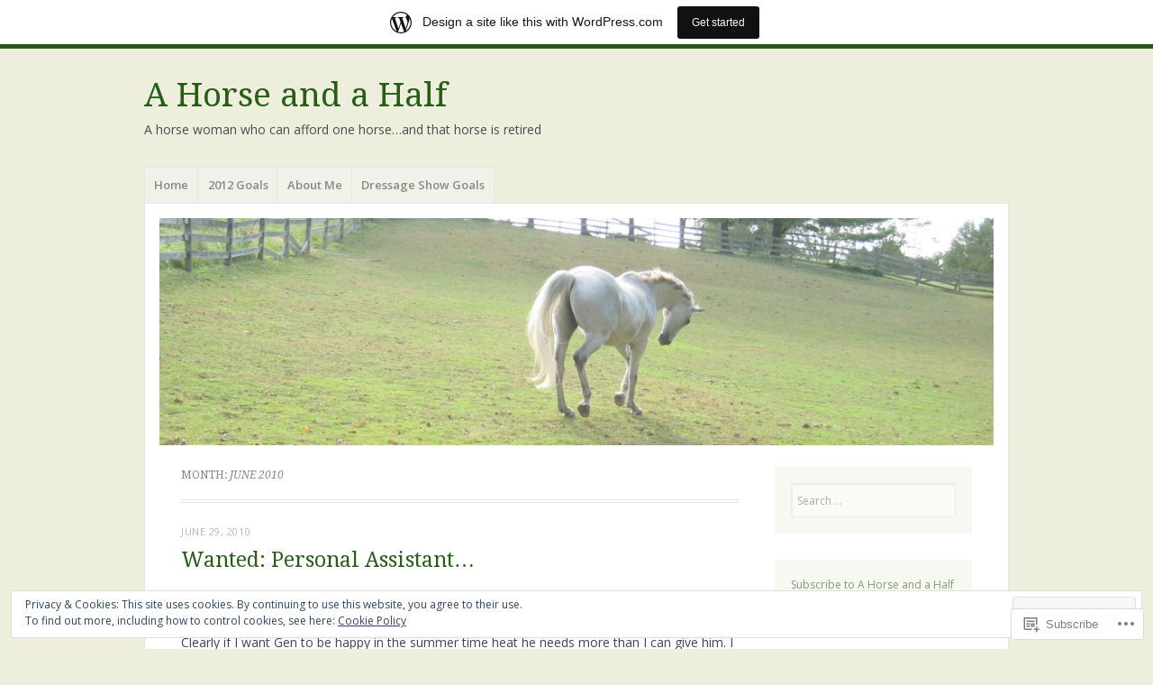

--- FILE ---
content_type: text/html; charset=UTF-8
request_url: https://onthebit.wordpress.com/2010/06/
body_size: 38698
content:
<!DOCTYPE html>
<html lang="en">
<head>
<meta charset="UTF-8" />
<meta name="viewport" content="width=device-width" />
<link rel="profile" href="http://gmpg.org/xfn/11" />
<link rel="pingback" href="https://onthebit.wordpress.com/xmlrpc.php" />
<!--[if lt IE 9]>
<script src="https://s0.wp.com/wp-content/themes/pub/misty-lake/js/html5.js?m=1354305289i" type="text/javascript"></script>
<![endif]-->

<title>June 2010 &#8211; A Horse and a Half</title>
<meta name='robots' content='max-image-preview:large' />
<link rel='dns-prefetch' href='//s0.wp.com' />
<link rel='dns-prefetch' href='//fonts-api.wp.com' />
<link rel='dns-prefetch' href='//af.pubmine.com' />
<link rel="alternate" type="application/rss+xml" title="A Horse and a Half &raquo; Feed" href="https://onthebit.wordpress.com/feed/" />
<link rel="alternate" type="application/rss+xml" title="A Horse and a Half &raquo; Comments Feed" href="https://onthebit.wordpress.com/comments/feed/" />
	<script type="text/javascript">
		/* <![CDATA[ */
		function addLoadEvent(func) {
			var oldonload = window.onload;
			if (typeof window.onload != 'function') {
				window.onload = func;
			} else {
				window.onload = function () {
					oldonload();
					func();
				}
			}
		}
		/* ]]> */
	</script>
	<link crossorigin='anonymous' rel='stylesheet' id='all-css-0-1' href='/_static/??-eJxljd0KwjAMhV/IGocy8UJ8lq6LJVualiVl7O03QWXi5fn7DszFhSyGYpCqK1wjicJMfURTwLqleSR07GcwTIW9oYLawngMqgfYATrO8YtIfhrRSKLr/ARb9df5G+/eB7Tiw/jWoFUg5b7ydkzyJCFDp2HKzB+9vHCPdG+ubdNeTrf2PKx2K1Fv&cssminify=yes' type='text/css' media='all' />
<style id='wp-emoji-styles-inline-css'>

	img.wp-smiley, img.emoji {
		display: inline !important;
		border: none !important;
		box-shadow: none !important;
		height: 1em !important;
		width: 1em !important;
		margin: 0 0.07em !important;
		vertical-align: -0.1em !important;
		background: none !important;
		padding: 0 !important;
	}
/*# sourceURL=wp-emoji-styles-inline-css */
</style>
<link crossorigin='anonymous' rel='stylesheet' id='all-css-2-1' href='/wp-content/plugins/gutenberg-core/v22.2.0/build/styles/block-library/style.css?m=1764855221i&cssminify=yes' type='text/css' media='all' />
<style id='wp-block-library-inline-css'>
.has-text-align-justify {
	text-align:justify;
}
.has-text-align-justify{text-align:justify;}

/*# sourceURL=wp-block-library-inline-css */
</style><style id='global-styles-inline-css'>
:root{--wp--preset--aspect-ratio--square: 1;--wp--preset--aspect-ratio--4-3: 4/3;--wp--preset--aspect-ratio--3-4: 3/4;--wp--preset--aspect-ratio--3-2: 3/2;--wp--preset--aspect-ratio--2-3: 2/3;--wp--preset--aspect-ratio--16-9: 16/9;--wp--preset--aspect-ratio--9-16: 9/16;--wp--preset--color--black: #000000;--wp--preset--color--cyan-bluish-gray: #abb8c3;--wp--preset--color--white: #ffffff;--wp--preset--color--pale-pink: #f78da7;--wp--preset--color--vivid-red: #cf2e2e;--wp--preset--color--luminous-vivid-orange: #ff6900;--wp--preset--color--luminous-vivid-amber: #fcb900;--wp--preset--color--light-green-cyan: #7bdcb5;--wp--preset--color--vivid-green-cyan: #00d084;--wp--preset--color--pale-cyan-blue: #8ed1fc;--wp--preset--color--vivid-cyan-blue: #0693e3;--wp--preset--color--vivid-purple: #9b51e0;--wp--preset--gradient--vivid-cyan-blue-to-vivid-purple: linear-gradient(135deg,rgb(6,147,227) 0%,rgb(155,81,224) 100%);--wp--preset--gradient--light-green-cyan-to-vivid-green-cyan: linear-gradient(135deg,rgb(122,220,180) 0%,rgb(0,208,130) 100%);--wp--preset--gradient--luminous-vivid-amber-to-luminous-vivid-orange: linear-gradient(135deg,rgb(252,185,0) 0%,rgb(255,105,0) 100%);--wp--preset--gradient--luminous-vivid-orange-to-vivid-red: linear-gradient(135deg,rgb(255,105,0) 0%,rgb(207,46,46) 100%);--wp--preset--gradient--very-light-gray-to-cyan-bluish-gray: linear-gradient(135deg,rgb(238,238,238) 0%,rgb(169,184,195) 100%);--wp--preset--gradient--cool-to-warm-spectrum: linear-gradient(135deg,rgb(74,234,220) 0%,rgb(151,120,209) 20%,rgb(207,42,186) 40%,rgb(238,44,130) 60%,rgb(251,105,98) 80%,rgb(254,248,76) 100%);--wp--preset--gradient--blush-light-purple: linear-gradient(135deg,rgb(255,206,236) 0%,rgb(152,150,240) 100%);--wp--preset--gradient--blush-bordeaux: linear-gradient(135deg,rgb(254,205,165) 0%,rgb(254,45,45) 50%,rgb(107,0,62) 100%);--wp--preset--gradient--luminous-dusk: linear-gradient(135deg,rgb(255,203,112) 0%,rgb(199,81,192) 50%,rgb(65,88,208) 100%);--wp--preset--gradient--pale-ocean: linear-gradient(135deg,rgb(255,245,203) 0%,rgb(182,227,212) 50%,rgb(51,167,181) 100%);--wp--preset--gradient--electric-grass: linear-gradient(135deg,rgb(202,248,128) 0%,rgb(113,206,126) 100%);--wp--preset--gradient--midnight: linear-gradient(135deg,rgb(2,3,129) 0%,rgb(40,116,252) 100%);--wp--preset--font-size--small: 13px;--wp--preset--font-size--medium: 20px;--wp--preset--font-size--large: 36px;--wp--preset--font-size--x-large: 42px;--wp--preset--font-family--albert-sans: 'Albert Sans', sans-serif;--wp--preset--font-family--alegreya: Alegreya, serif;--wp--preset--font-family--arvo: Arvo, serif;--wp--preset--font-family--bodoni-moda: 'Bodoni Moda', serif;--wp--preset--font-family--bricolage-grotesque: 'Bricolage Grotesque', sans-serif;--wp--preset--font-family--cabin: Cabin, sans-serif;--wp--preset--font-family--chivo: Chivo, sans-serif;--wp--preset--font-family--commissioner: Commissioner, sans-serif;--wp--preset--font-family--cormorant: Cormorant, serif;--wp--preset--font-family--courier-prime: 'Courier Prime', monospace;--wp--preset--font-family--crimson-pro: 'Crimson Pro', serif;--wp--preset--font-family--dm-mono: 'DM Mono', monospace;--wp--preset--font-family--dm-sans: 'DM Sans', sans-serif;--wp--preset--font-family--dm-serif-display: 'DM Serif Display', serif;--wp--preset--font-family--domine: Domine, serif;--wp--preset--font-family--eb-garamond: 'EB Garamond', serif;--wp--preset--font-family--epilogue: Epilogue, sans-serif;--wp--preset--font-family--fahkwang: Fahkwang, sans-serif;--wp--preset--font-family--figtree: Figtree, sans-serif;--wp--preset--font-family--fira-sans: 'Fira Sans', sans-serif;--wp--preset--font-family--fjalla-one: 'Fjalla One', sans-serif;--wp--preset--font-family--fraunces: Fraunces, serif;--wp--preset--font-family--gabarito: Gabarito, system-ui;--wp--preset--font-family--ibm-plex-mono: 'IBM Plex Mono', monospace;--wp--preset--font-family--ibm-plex-sans: 'IBM Plex Sans', sans-serif;--wp--preset--font-family--ibarra-real-nova: 'Ibarra Real Nova', serif;--wp--preset--font-family--instrument-serif: 'Instrument Serif', serif;--wp--preset--font-family--inter: Inter, sans-serif;--wp--preset--font-family--josefin-sans: 'Josefin Sans', sans-serif;--wp--preset--font-family--jost: Jost, sans-serif;--wp--preset--font-family--libre-baskerville: 'Libre Baskerville', serif;--wp--preset--font-family--libre-franklin: 'Libre Franklin', sans-serif;--wp--preset--font-family--literata: Literata, serif;--wp--preset--font-family--lora: Lora, serif;--wp--preset--font-family--merriweather: Merriweather, serif;--wp--preset--font-family--montserrat: Montserrat, sans-serif;--wp--preset--font-family--newsreader: Newsreader, serif;--wp--preset--font-family--noto-sans-mono: 'Noto Sans Mono', sans-serif;--wp--preset--font-family--nunito: Nunito, sans-serif;--wp--preset--font-family--open-sans: 'Open Sans', sans-serif;--wp--preset--font-family--overpass: Overpass, sans-serif;--wp--preset--font-family--pt-serif: 'PT Serif', serif;--wp--preset--font-family--petrona: Petrona, serif;--wp--preset--font-family--piazzolla: Piazzolla, serif;--wp--preset--font-family--playfair-display: 'Playfair Display', serif;--wp--preset--font-family--plus-jakarta-sans: 'Plus Jakarta Sans', sans-serif;--wp--preset--font-family--poppins: Poppins, sans-serif;--wp--preset--font-family--raleway: Raleway, sans-serif;--wp--preset--font-family--roboto: Roboto, sans-serif;--wp--preset--font-family--roboto-slab: 'Roboto Slab', serif;--wp--preset--font-family--rubik: Rubik, sans-serif;--wp--preset--font-family--rufina: Rufina, serif;--wp--preset--font-family--sora: Sora, sans-serif;--wp--preset--font-family--source-sans-3: 'Source Sans 3', sans-serif;--wp--preset--font-family--source-serif-4: 'Source Serif 4', serif;--wp--preset--font-family--space-mono: 'Space Mono', monospace;--wp--preset--font-family--syne: Syne, sans-serif;--wp--preset--font-family--texturina: Texturina, serif;--wp--preset--font-family--urbanist: Urbanist, sans-serif;--wp--preset--font-family--work-sans: 'Work Sans', sans-serif;--wp--preset--spacing--20: 0.44rem;--wp--preset--spacing--30: 0.67rem;--wp--preset--spacing--40: 1rem;--wp--preset--spacing--50: 1.5rem;--wp--preset--spacing--60: 2.25rem;--wp--preset--spacing--70: 3.38rem;--wp--preset--spacing--80: 5.06rem;--wp--preset--shadow--natural: 6px 6px 9px rgba(0, 0, 0, 0.2);--wp--preset--shadow--deep: 12px 12px 50px rgba(0, 0, 0, 0.4);--wp--preset--shadow--sharp: 6px 6px 0px rgba(0, 0, 0, 0.2);--wp--preset--shadow--outlined: 6px 6px 0px -3px rgb(255, 255, 255), 6px 6px rgb(0, 0, 0);--wp--preset--shadow--crisp: 6px 6px 0px rgb(0, 0, 0);}:where(.is-layout-flex){gap: 0.5em;}:where(.is-layout-grid){gap: 0.5em;}body .is-layout-flex{display: flex;}.is-layout-flex{flex-wrap: wrap;align-items: center;}.is-layout-flex > :is(*, div){margin: 0;}body .is-layout-grid{display: grid;}.is-layout-grid > :is(*, div){margin: 0;}:where(.wp-block-columns.is-layout-flex){gap: 2em;}:where(.wp-block-columns.is-layout-grid){gap: 2em;}:where(.wp-block-post-template.is-layout-flex){gap: 1.25em;}:where(.wp-block-post-template.is-layout-grid){gap: 1.25em;}.has-black-color{color: var(--wp--preset--color--black) !important;}.has-cyan-bluish-gray-color{color: var(--wp--preset--color--cyan-bluish-gray) !important;}.has-white-color{color: var(--wp--preset--color--white) !important;}.has-pale-pink-color{color: var(--wp--preset--color--pale-pink) !important;}.has-vivid-red-color{color: var(--wp--preset--color--vivid-red) !important;}.has-luminous-vivid-orange-color{color: var(--wp--preset--color--luminous-vivid-orange) !important;}.has-luminous-vivid-amber-color{color: var(--wp--preset--color--luminous-vivid-amber) !important;}.has-light-green-cyan-color{color: var(--wp--preset--color--light-green-cyan) !important;}.has-vivid-green-cyan-color{color: var(--wp--preset--color--vivid-green-cyan) !important;}.has-pale-cyan-blue-color{color: var(--wp--preset--color--pale-cyan-blue) !important;}.has-vivid-cyan-blue-color{color: var(--wp--preset--color--vivid-cyan-blue) !important;}.has-vivid-purple-color{color: var(--wp--preset--color--vivid-purple) !important;}.has-black-background-color{background-color: var(--wp--preset--color--black) !important;}.has-cyan-bluish-gray-background-color{background-color: var(--wp--preset--color--cyan-bluish-gray) !important;}.has-white-background-color{background-color: var(--wp--preset--color--white) !important;}.has-pale-pink-background-color{background-color: var(--wp--preset--color--pale-pink) !important;}.has-vivid-red-background-color{background-color: var(--wp--preset--color--vivid-red) !important;}.has-luminous-vivid-orange-background-color{background-color: var(--wp--preset--color--luminous-vivid-orange) !important;}.has-luminous-vivid-amber-background-color{background-color: var(--wp--preset--color--luminous-vivid-amber) !important;}.has-light-green-cyan-background-color{background-color: var(--wp--preset--color--light-green-cyan) !important;}.has-vivid-green-cyan-background-color{background-color: var(--wp--preset--color--vivid-green-cyan) !important;}.has-pale-cyan-blue-background-color{background-color: var(--wp--preset--color--pale-cyan-blue) !important;}.has-vivid-cyan-blue-background-color{background-color: var(--wp--preset--color--vivid-cyan-blue) !important;}.has-vivid-purple-background-color{background-color: var(--wp--preset--color--vivid-purple) !important;}.has-black-border-color{border-color: var(--wp--preset--color--black) !important;}.has-cyan-bluish-gray-border-color{border-color: var(--wp--preset--color--cyan-bluish-gray) !important;}.has-white-border-color{border-color: var(--wp--preset--color--white) !important;}.has-pale-pink-border-color{border-color: var(--wp--preset--color--pale-pink) !important;}.has-vivid-red-border-color{border-color: var(--wp--preset--color--vivid-red) !important;}.has-luminous-vivid-orange-border-color{border-color: var(--wp--preset--color--luminous-vivid-orange) !important;}.has-luminous-vivid-amber-border-color{border-color: var(--wp--preset--color--luminous-vivid-amber) !important;}.has-light-green-cyan-border-color{border-color: var(--wp--preset--color--light-green-cyan) !important;}.has-vivid-green-cyan-border-color{border-color: var(--wp--preset--color--vivid-green-cyan) !important;}.has-pale-cyan-blue-border-color{border-color: var(--wp--preset--color--pale-cyan-blue) !important;}.has-vivid-cyan-blue-border-color{border-color: var(--wp--preset--color--vivid-cyan-blue) !important;}.has-vivid-purple-border-color{border-color: var(--wp--preset--color--vivid-purple) !important;}.has-vivid-cyan-blue-to-vivid-purple-gradient-background{background: var(--wp--preset--gradient--vivid-cyan-blue-to-vivid-purple) !important;}.has-light-green-cyan-to-vivid-green-cyan-gradient-background{background: var(--wp--preset--gradient--light-green-cyan-to-vivid-green-cyan) !important;}.has-luminous-vivid-amber-to-luminous-vivid-orange-gradient-background{background: var(--wp--preset--gradient--luminous-vivid-amber-to-luminous-vivid-orange) !important;}.has-luminous-vivid-orange-to-vivid-red-gradient-background{background: var(--wp--preset--gradient--luminous-vivid-orange-to-vivid-red) !important;}.has-very-light-gray-to-cyan-bluish-gray-gradient-background{background: var(--wp--preset--gradient--very-light-gray-to-cyan-bluish-gray) !important;}.has-cool-to-warm-spectrum-gradient-background{background: var(--wp--preset--gradient--cool-to-warm-spectrum) !important;}.has-blush-light-purple-gradient-background{background: var(--wp--preset--gradient--blush-light-purple) !important;}.has-blush-bordeaux-gradient-background{background: var(--wp--preset--gradient--blush-bordeaux) !important;}.has-luminous-dusk-gradient-background{background: var(--wp--preset--gradient--luminous-dusk) !important;}.has-pale-ocean-gradient-background{background: var(--wp--preset--gradient--pale-ocean) !important;}.has-electric-grass-gradient-background{background: var(--wp--preset--gradient--electric-grass) !important;}.has-midnight-gradient-background{background: var(--wp--preset--gradient--midnight) !important;}.has-small-font-size{font-size: var(--wp--preset--font-size--small) !important;}.has-medium-font-size{font-size: var(--wp--preset--font-size--medium) !important;}.has-large-font-size{font-size: var(--wp--preset--font-size--large) !important;}.has-x-large-font-size{font-size: var(--wp--preset--font-size--x-large) !important;}.has-albert-sans-font-family{font-family: var(--wp--preset--font-family--albert-sans) !important;}.has-alegreya-font-family{font-family: var(--wp--preset--font-family--alegreya) !important;}.has-arvo-font-family{font-family: var(--wp--preset--font-family--arvo) !important;}.has-bodoni-moda-font-family{font-family: var(--wp--preset--font-family--bodoni-moda) !important;}.has-bricolage-grotesque-font-family{font-family: var(--wp--preset--font-family--bricolage-grotesque) !important;}.has-cabin-font-family{font-family: var(--wp--preset--font-family--cabin) !important;}.has-chivo-font-family{font-family: var(--wp--preset--font-family--chivo) !important;}.has-commissioner-font-family{font-family: var(--wp--preset--font-family--commissioner) !important;}.has-cormorant-font-family{font-family: var(--wp--preset--font-family--cormorant) !important;}.has-courier-prime-font-family{font-family: var(--wp--preset--font-family--courier-prime) !important;}.has-crimson-pro-font-family{font-family: var(--wp--preset--font-family--crimson-pro) !important;}.has-dm-mono-font-family{font-family: var(--wp--preset--font-family--dm-mono) !important;}.has-dm-sans-font-family{font-family: var(--wp--preset--font-family--dm-sans) !important;}.has-dm-serif-display-font-family{font-family: var(--wp--preset--font-family--dm-serif-display) !important;}.has-domine-font-family{font-family: var(--wp--preset--font-family--domine) !important;}.has-eb-garamond-font-family{font-family: var(--wp--preset--font-family--eb-garamond) !important;}.has-epilogue-font-family{font-family: var(--wp--preset--font-family--epilogue) !important;}.has-fahkwang-font-family{font-family: var(--wp--preset--font-family--fahkwang) !important;}.has-figtree-font-family{font-family: var(--wp--preset--font-family--figtree) !important;}.has-fira-sans-font-family{font-family: var(--wp--preset--font-family--fira-sans) !important;}.has-fjalla-one-font-family{font-family: var(--wp--preset--font-family--fjalla-one) !important;}.has-fraunces-font-family{font-family: var(--wp--preset--font-family--fraunces) !important;}.has-gabarito-font-family{font-family: var(--wp--preset--font-family--gabarito) !important;}.has-ibm-plex-mono-font-family{font-family: var(--wp--preset--font-family--ibm-plex-mono) !important;}.has-ibm-plex-sans-font-family{font-family: var(--wp--preset--font-family--ibm-plex-sans) !important;}.has-ibarra-real-nova-font-family{font-family: var(--wp--preset--font-family--ibarra-real-nova) !important;}.has-instrument-serif-font-family{font-family: var(--wp--preset--font-family--instrument-serif) !important;}.has-inter-font-family{font-family: var(--wp--preset--font-family--inter) !important;}.has-josefin-sans-font-family{font-family: var(--wp--preset--font-family--josefin-sans) !important;}.has-jost-font-family{font-family: var(--wp--preset--font-family--jost) !important;}.has-libre-baskerville-font-family{font-family: var(--wp--preset--font-family--libre-baskerville) !important;}.has-libre-franklin-font-family{font-family: var(--wp--preset--font-family--libre-franklin) !important;}.has-literata-font-family{font-family: var(--wp--preset--font-family--literata) !important;}.has-lora-font-family{font-family: var(--wp--preset--font-family--lora) !important;}.has-merriweather-font-family{font-family: var(--wp--preset--font-family--merriweather) !important;}.has-montserrat-font-family{font-family: var(--wp--preset--font-family--montserrat) !important;}.has-newsreader-font-family{font-family: var(--wp--preset--font-family--newsreader) !important;}.has-noto-sans-mono-font-family{font-family: var(--wp--preset--font-family--noto-sans-mono) !important;}.has-nunito-font-family{font-family: var(--wp--preset--font-family--nunito) !important;}.has-open-sans-font-family{font-family: var(--wp--preset--font-family--open-sans) !important;}.has-overpass-font-family{font-family: var(--wp--preset--font-family--overpass) !important;}.has-pt-serif-font-family{font-family: var(--wp--preset--font-family--pt-serif) !important;}.has-petrona-font-family{font-family: var(--wp--preset--font-family--petrona) !important;}.has-piazzolla-font-family{font-family: var(--wp--preset--font-family--piazzolla) !important;}.has-playfair-display-font-family{font-family: var(--wp--preset--font-family--playfair-display) !important;}.has-plus-jakarta-sans-font-family{font-family: var(--wp--preset--font-family--plus-jakarta-sans) !important;}.has-poppins-font-family{font-family: var(--wp--preset--font-family--poppins) !important;}.has-raleway-font-family{font-family: var(--wp--preset--font-family--raleway) !important;}.has-roboto-font-family{font-family: var(--wp--preset--font-family--roboto) !important;}.has-roboto-slab-font-family{font-family: var(--wp--preset--font-family--roboto-slab) !important;}.has-rubik-font-family{font-family: var(--wp--preset--font-family--rubik) !important;}.has-rufina-font-family{font-family: var(--wp--preset--font-family--rufina) !important;}.has-sora-font-family{font-family: var(--wp--preset--font-family--sora) !important;}.has-source-sans-3-font-family{font-family: var(--wp--preset--font-family--source-sans-3) !important;}.has-source-serif-4-font-family{font-family: var(--wp--preset--font-family--source-serif-4) !important;}.has-space-mono-font-family{font-family: var(--wp--preset--font-family--space-mono) !important;}.has-syne-font-family{font-family: var(--wp--preset--font-family--syne) !important;}.has-texturina-font-family{font-family: var(--wp--preset--font-family--texturina) !important;}.has-urbanist-font-family{font-family: var(--wp--preset--font-family--urbanist) !important;}.has-work-sans-font-family{font-family: var(--wp--preset--font-family--work-sans) !important;}
/*# sourceURL=global-styles-inline-css */
</style>

<style id='classic-theme-styles-inline-css'>
/*! This file is auto-generated */
.wp-block-button__link{color:#fff;background-color:#32373c;border-radius:9999px;box-shadow:none;text-decoration:none;padding:calc(.667em + 2px) calc(1.333em + 2px);font-size:1.125em}.wp-block-file__button{background:#32373c;color:#fff;text-decoration:none}
/*# sourceURL=/wp-includes/css/classic-themes.min.css */
</style>
<link crossorigin='anonymous' rel='stylesheet' id='all-css-4-1' href='/_static/??-eJx9j+EKwjAMhF/ILNQNnT/EZ1m7MOuarSypc29vRZyCsD8hHPfdcThHcOOgNCjGkDo/CLrRhtH1gvvC1IUB8RwDwUT3osLWi64OEF0CFU5khz9BnOCbNVHWOTb6cjC1vqFAnG1b2OzbjjTj8vlB6bGNxFwD1saJRCBf9olBr7lL/ri3jDFZ5DxogdD0hOuaC5/NsTKHU1mW9e0J+j1ruQ==&cssminify=yes' type='text/css' media='all' />
<link rel='stylesheet' id='mistylake-open-sans-css' href='https://fonts-api.wp.com/css?family=Open+Sans:300,300italic,400,400italic,600,600italic,700,700italic&#038;subset=latin,latin-ext' media='all' />
<link rel='stylesheet' id='mistylake-droid-serif-css' href='https://fonts-api.wp.com/css?family=Droid+Serif%3A400%2C400italic%2C400bold&#038;subset=latin&#038;ver=6.9-RC2-61304' media='all' />
<link crossorigin='anonymous' rel='stylesheet' id='all-css-10-1' href='/_static/??-eJzTLy/QTc7PK0nNK9HPLdUtyClNz8wr1i9KTcrJTwcy0/WTi5G5ekCujj52Temp+bo5+cmJJZn5eSgc3bScxMwikFb7XFtDE1NLExMLc0OTLACohS2q&cssminify=yes' type='text/css' media='all' />
<link crossorigin='anonymous' rel='stylesheet' id='print-css-11-1' href='/wp-content/mu-plugins/global-print/global-print.css?m=1465851035i&cssminify=yes' type='text/css' media='print' />
<style id='jetpack-global-styles-frontend-style-inline-css'>
:root { --font-headings: unset; --font-base: unset; --font-headings-default: -apple-system,BlinkMacSystemFont,"Segoe UI",Roboto,Oxygen-Sans,Ubuntu,Cantarell,"Helvetica Neue",sans-serif; --font-base-default: -apple-system,BlinkMacSystemFont,"Segoe UI",Roboto,Oxygen-Sans,Ubuntu,Cantarell,"Helvetica Neue",sans-serif;}
/*# sourceURL=jetpack-global-styles-frontend-style-inline-css */
</style>
<link crossorigin='anonymous' rel='stylesheet' id='all-css-14-1' href='/wp-content/themes/h4/global.css?m=1420737423i&cssminify=yes' type='text/css' media='all' />
<script type="text/javascript" id="wpcom-actionbar-placeholder-js-extra">
/* <![CDATA[ */
var actionbardata = {"siteID":"2276110","postID":"0","siteURL":"https://onthebit.wordpress.com","xhrURL":"https://onthebit.wordpress.com/wp-admin/admin-ajax.php","nonce":"2b4b87fe72","isLoggedIn":"","statusMessage":"","subsEmailDefault":"instantly","proxyScriptUrl":"https://s0.wp.com/wp-content/js/wpcom-proxy-request.js?m=1513050504i&amp;ver=20211021","i18n":{"followedText":"New posts from this site will now appear in your \u003Ca href=\"https://wordpress.com/reader\"\u003EReader\u003C/a\u003E","foldBar":"Collapse this bar","unfoldBar":"Expand this bar","shortLinkCopied":"Shortlink copied to clipboard."}};
//# sourceURL=wpcom-actionbar-placeholder-js-extra
/* ]]> */
</script>
<script type="text/javascript" id="jetpack-mu-wpcom-settings-js-before">
/* <![CDATA[ */
var JETPACK_MU_WPCOM_SETTINGS = {"assetsUrl":"https://s0.wp.com/wp-content/mu-plugins/jetpack-mu-wpcom-plugin/sun/jetpack_vendor/automattic/jetpack-mu-wpcom/src/build/"};
//# sourceURL=jetpack-mu-wpcom-settings-js-before
/* ]]> */
</script>
<script crossorigin='anonymous' type='text/javascript'  src='/_static/??-eJyFjcsOwiAQRX/I6dSa+lgYvwWBEAgMOAPW/n3bqIk7V2dxT87FqYDOVC1VDIIcKxTOr7kLssN186RjM1a2MTya5fmDLnn6K0HyjlW1v/L37R6zgxKb8yQ4ZTbKCOioRN4hnQo+hw1AmcCZwmvilq7709CPh/54voQFmNpFWg=='></script>
<script type="text/javascript" id="rlt-proxy-js-after">
/* <![CDATA[ */
	rltInitialize( {"token":null,"iframeOrigins":["https:\/\/widgets.wp.com"]} );
//# sourceURL=rlt-proxy-js-after
/* ]]> */
</script>
<link rel="EditURI" type="application/rsd+xml" title="RSD" href="https://onthebit.wordpress.com/xmlrpc.php?rsd" />
<meta name="generator" content="WordPress.com" />

<!-- Jetpack Open Graph Tags -->
<meta property="og:type" content="website" />
<meta property="og:title" content="June 2010 &#8211; A Horse and a Half" />
<meta property="og:site_name" content="A Horse and a Half" />
<meta property="og:image" content="https://s0.wp.com/i/blank.jpg?m=1383295312i" />
<meta property="og:image:width" content="200" />
<meta property="og:image:height" content="200" />
<meta property="og:image:alt" content="" />
<meta property="og:locale" content="en_US" />
<meta property="fb:app_id" content="249643311490" />

<!-- End Jetpack Open Graph Tags -->
<link rel="shortcut icon" type="image/x-icon" href="https://s0.wp.com/i/favicon.ico?m=1713425267i" sizes="16x16 24x24 32x32 48x48" />
<link rel="icon" type="image/x-icon" href="https://s0.wp.com/i/favicon.ico?m=1713425267i" sizes="16x16 24x24 32x32 48x48" />
<link rel="apple-touch-icon" href="https://s0.wp.com/i/webclip.png?m=1713868326i" />
<link rel='openid.server' href='https://onthebit.wordpress.com/?openidserver=1' />
<link rel='openid.delegate' href='https://onthebit.wordpress.com/' />
<link rel="search" type="application/opensearchdescription+xml" href="https://onthebit.wordpress.com/osd.xml" title="A Horse and a Half" />
<link rel="search" type="application/opensearchdescription+xml" href="https://s1.wp.com/opensearch.xml" title="WordPress.com" />
<meta name="theme-color" content="#eeeedd" />
		<style type="text/css">
			.recentcomments a {
				display: inline !important;
				padding: 0 !important;
				margin: 0 !important;
			}

			table.recentcommentsavatartop img.avatar, table.recentcommentsavatarend img.avatar {
				border: 0px;
				margin: 0;
			}

			table.recentcommentsavatartop a, table.recentcommentsavatarend a {
				border: 0px !important;
				background-color: transparent !important;
			}

			td.recentcommentsavatarend, td.recentcommentsavatartop {
				padding: 0px 0px 1px 0px;
				margin: 0px;
			}

			td.recentcommentstextend {
				border: none !important;
				padding: 0px 0px 2px 10px;
			}

			.rtl td.recentcommentstextend {
				padding: 0px 10px 2px 0px;
			}

			td.recentcommentstexttop {
				border: none;
				padding: 0px 0px 0px 10px;
			}

			.rtl td.recentcommentstexttop {
				padding: 0px 10px 0px 0px;
			}
		</style>
		<meta name="description" content="10 posts published by onthebit during June 2010" />
<style type="text/css" id="custom-background-css">
body.custom-background { background-color: #eeeedd; }
</style>
	<script type="text/javascript">
/* <![CDATA[ */
var wa_client = {}; wa_client.cmd = []; wa_client.config = { 'blog_id': 2276110, 'blog_language': 'en', 'is_wordads': false, 'hosting_type': 0, 'afp_account_id': null, 'afp_host_id': 5038568878849053, 'theme': 'pub/misty-lake', '_': { 'title': 'Advertisement', 'privacy_settings': 'Privacy Settings' }, 'formats': [ 'belowpost', 'bottom_sticky', 'sidebar_sticky_right', 'sidebar', 'gutenberg_rectangle', 'gutenberg_leaderboard', 'gutenberg_mobile_leaderboard', 'gutenberg_skyscraper' ] };
/* ]]> */
</script>
		<script type="text/javascript">

			window.doNotSellCallback = function() {

				var linkElements = [
					'a[href="https://wordpress.com/?ref=footer_blog"]',
					'a[href="https://wordpress.com/?ref=footer_website"]',
					'a[href="https://wordpress.com/?ref=vertical_footer"]',
					'a[href^="https://wordpress.com/?ref=footer_segment_"]',
				].join(',');

				var dnsLink = document.createElement( 'a' );
				dnsLink.href = 'https://wordpress.com/advertising-program-optout/';
				dnsLink.classList.add( 'do-not-sell-link' );
				dnsLink.rel = 'nofollow';
				dnsLink.style.marginLeft = '0.5em';
				dnsLink.textContent = 'Do Not Sell or Share My Personal Information';

				var creditLinks = document.querySelectorAll( linkElements );

				if ( 0 === creditLinks.length ) {
					return false;
				}

				Array.prototype.forEach.call( creditLinks, function( el ) {
					el.insertAdjacentElement( 'afterend', dnsLink );
				});

				return true;
			};

		</script>
		<style type="text/css" id="custom-colors-css">	.header-search input {
		background: rgba( 0, 0, 0, 0.3 );
		color: rgba( 255, 255, 255, 0.8 );
	}
input[type="text"], input[type="email"], textarea { color: #4C4C4C;}
.site-main, .main-navigation ul li a { border-color: #E5E5E5;}
.site-description, .site-info { color: #4C4C4C;}
body { background-color: #eeeedd;}
</style>
<script type="text/javascript">
	window.google_analytics_uacct = "UA-52447-2";
</script>

<script type="text/javascript">
	var _gaq = _gaq || [];
	_gaq.push(['_setAccount', 'UA-52447-2']);
	_gaq.push(['_gat._anonymizeIp']);
	_gaq.push(['_setDomainName', 'wordpress.com']);
	_gaq.push(['_initData']);
	_gaq.push(['_trackPageview']);

	(function() {
		var ga = document.createElement('script'); ga.type = 'text/javascript'; ga.async = true;
		ga.src = ('https:' == document.location.protocol ? 'https://ssl' : 'http://www') + '.google-analytics.com/ga.js';
		(document.getElementsByTagName('head')[0] || document.getElementsByTagName('body')[0]).appendChild(ga);
	})();
</script>
<link crossorigin='anonymous' rel='stylesheet' id='all-css-2-3' href='/_static/??-eJydzNEKwjAMheEXsoapc+xCfBSpWRjd0rQ0DWNvL8LmpYiX/+HwwZIdJqkkFaK5zDYGUZioZo/z1qAm8AiC8OSEs4IuIVM5ouoBfgZiGoxJAX1JpsSfzz786dXANLjRM1NZv9Xbv8db07XnU9dfL+30AlHOX2M=&cssminify=yes' type='text/css' media='all' />
</head>

<body class="archive date custom-background wp-theme-pubmisty-lake customizer-styles-applied jetpack-reblog-enabled has-marketing-bar has-marketing-bar-theme-misty-lake">
<div id="page" class="hfeed site">
		<header id="masthead" class="site-header" role="banner">
		<div class="site-branding">
			<h1 class="site-title"><a href="https://onthebit.wordpress.com/" title="A Horse and a Half" rel="home">A Horse and a Half</a></h1>
			<h2 class="site-description">A horse woman who can afford one horse…and that horse is retired</h2>
		</div>

		<nav id="nav" role="navigation" class="site-navigation main-navigation">
			<h1 class="assistive-text screen-reader-text">Menu</h1>
			<div class="assistive-text skip-link screen-reader-text"><a href="#content" title="Skip to content">Skip to content</a></div>

			<div class="menu"><ul>
<li ><a href="https://onthebit.wordpress.com/">Home</a></li><li class="page_item page-item-4173"><a href="https://onthebit.wordpress.com/2011-goals/">2012 Goals</a></li>
<li class="page_item page-item-1655"><a href="https://onthebit.wordpress.com/glossary-for-the-blog/">About Me</a></li>
<li class="page_item page-item-2"><a href="https://onthebit.wordpress.com/about/">Dressage Show Goals</a></li>
</ul></div>
		</nav><!-- .site-navigation .main-navigation -->
	</header><!-- #masthead .site-header -->

	<div id="main" class="site-main">

					<div class="header-image">
				<a href="https://onthebit.wordpress.com/" title="A Horse and a Half" rel="home">
					<img src="https://onthebit.wordpress.com/wp-content/uploads/2016/08/cropped-img_7485.jpg" width="1015" height="276" alt="" />
				</a>
			</div>
		
	<section id="primary" class="content-area">
		<div id="content" class="site-content" role="main">

		
			<header class="page-header">
				<h1 class="page-title">
					Month: <span>June 2010</span>				</h1>
							</header><!-- .page-header -->

						
				
<article id="post-3633" class="post-3633 post type-post status-publish format-standard hentry category-horse tag-horse tag-horses">

	
	<header class="entry-header">

		
					<div class="entry-meta">
				<a href="https://onthebit.wordpress.com/2010/06/29/wanted-personal-assistant/" title="7:42 am" rel="bookmark"><time class="entry-date" datetime="2010-06-29T07:42:19-05:00" pubdate>June 29, 2010</time></a><span class="byline"> by <span class="author vcard"><a class="url fn n" href="https://onthebit.wordpress.com/author/onthebit/" title="View all posts by onthebit" rel="author">onthebit</a></span></span>			</div><!-- .entry-meta -->
				<h1 class="entry-title"><a href="https://onthebit.wordpress.com/2010/06/29/wanted-personal-assistant/" rel="bookmark">Wanted: Personal Assistant&#8230;</a></h1>
	</header><!-- .entry-header -->

		<div class="entry-content">
		<p>I am going to talk to the barn owner about getting my boy a mister. That seems to be the thing that most people thought would help. The only other thing I can think of was <a href="http://littlekeebler.blogspot.com/">Laur</a>a&#8217;s idea. Clearly if I want Gen to be happy in the summer time heat he needs more than I can give him. I think it is about time that I hired my handsome pony his very own personal assistant!</p>
<div data-shortcode="caption" id="attachment_856" style="width: 670px" class="wp-caption aligncenter"><a href="https://onthebit.wordpress.com/wp-content/uploads/2008/09/img_2538.jpg"><img aria-describedby="caption-attachment-856" data-attachment-id="856" data-permalink="https://onthebit.wordpress.com/2008/09/16/the-answer-to-yesterdays-post/img_2538/#main" data-orig-file="https://onthebit.wordpress.com/wp-content/uploads/2008/09/img_2538.jpg" data-orig-size="2592,1944" data-comments-opened="1" data-image-meta="{&quot;aperture&quot;:&quot;4.9&quot;,&quot;credit&quot;:&quot;&quot;,&quot;camera&quot;:&quot;Canon PowerShot SD400&quot;,&quot;caption&quot;:&quot;&quot;,&quot;created_timestamp&quot;:&quot;1181736917&quot;,&quot;copyright&quot;:&quot;&quot;,&quot;focal_length&quot;:&quot;17.4&quot;,&quot;iso&quot;:&quot;0&quot;,&quot;shutter_speed&quot;:&quot;0.016666666666667&quot;,&quot;title&quot;:&quot;&quot;}" data-image-title="img_2538" data-image-description="" data-image-caption="" data-medium-file="https://onthebit.wordpress.com/wp-content/uploads/2008/09/img_2538.jpg?w=300" data-large-file="https://onthebit.wordpress.com/wp-content/uploads/2008/09/img_2538.jpg?w=660" class="size-large wp-image-856" title="img_2538" src="https://onthebit.wordpress.com/wp-content/uploads/2008/09/img_2538.jpg?w=660&#038;h=497" alt=""   srcset="https://onthebit.wordpress.com/wp-content/uploads/2008/09/img_2538.jpg?w=368 368w, https://onthebit.wordpress.com/wp-content/uploads/2008/09/img_2538.jpg?w=736 736w, https://onthebit.wordpress.com/wp-content/uploads/2008/09/img_2538.jpg?w=150 150w, https://onthebit.wordpress.com/wp-content/uploads/2008/09/img_2538.jpg?w=300 300w" sizes="(max-width: 368px) 100vw, 368px" /></a><p id="caption-attachment-856" class="wp-caption-text">Gen and I look so young! This pick is from 2007</p></div>
<p>Gennyral&#8217;s Requirements of a Personal Assistant:</p>
<ul>
<li>Must be willing to scratch his cute butt whenever and for however long he needs.</li>
<li>Must always have brown pears and carrots on hand in case he gets hungry.</li>
<li>Dislike of grooming or giving baths so he can get and stay as dirty as his heart desires.</li>
<li>Must love to cuddle and give kisses.</li>
<li>Strong preference for bilingual candidate so he can get told in both English and Spanish how handsome and perfect he is.</li>
<li>Must be willing to stand at fence line so he can still eat after the Appy breaks the fence to his field instead of standing there defending his turf all on his own.</li>
<li>Love of the water so you can take him in streams or hose him off every 2 hours so he does not get hot.</li>
<li>Must be willing to stand outside with giant umbrella, fan, and fly shooer all hours to make sure he is shaded, cool, and bug free.</li>
<li>Strong camera skills a must so you can take pictures of him all day and night making sure to catch him at this most handsome and most dirty.</li>
<li>Ability to keep a level head in all situations, especially for when Gen randomly throws temper tantrums for no reason at all.</li>
<li>Good working knowledge of horse first aid since Gen thinks scars are cool.</li>
<li>And last but not least&#8230;A good sense of humor because sometimes all you can do it laugh!</li>
</ul>
<p>Payment: Gen and I talked it over and the best payment you can get it the love of one very sweet and possibly spoiled Thoroughbred. Who needs money when you can have Gennyral kisses right?</p>
			</div><!-- .entry-content -->
	
	<footer class="entry-meta">
								<span class="cat-links">
				Posted in <a href="https://onthebit.wordpress.com/category/horse/" rel="category tag">Horse</a>			</span>
			
			<span class="sep"> | </span><span class="tags-links">Tagged <a href="https://onthebit.wordpress.com/tag/horse/" rel="tag">Horse</a>, <a href="https://onthebit.wordpress.com/tag/horses/" rel="tag">horses</a></span>
				<span class="sep"> | </span>
		<span class="comments-link"><a href="https://onthebit.wordpress.com/2010/06/29/wanted-personal-assistant/#comments">5 Comments</a></span>
		
			
	</footer><!-- .entry-meta -->
</article><!-- #post-## -->

			
				
<article id="post-3631" class="post-3631 post type-post status-publish format-standard hentry category-uncategorized tag-horse tag-horses">

	
	<header class="entry-header">

		
					<div class="entry-meta">
				<a href="https://onthebit.wordpress.com/2010/06/28/gen-is-just-not-a-hot-weather-horse/" title="7:25 am" rel="bookmark"><time class="entry-date" datetime="2010-06-28T07:25:37-05:00" pubdate>June 28, 2010</time></a><span class="byline"> by <span class="author vcard"><a class="url fn n" href="https://onthebit.wordpress.com/author/onthebit/" title="View all posts by onthebit" rel="author">onthebit</a></span></span>			</div><!-- .entry-meta -->
				<h1 class="entry-title"><a href="https://onthebit.wordpress.com/2010/06/28/gen-is-just-not-a-hot-weather-horse/" rel="bookmark">Gen is just not a hot weather&nbsp;horse!</a></h1>
	</header><!-- .entry-header -->

		<div class="entry-content">
		<p>There is an excessive heat advisory until 8pm tonight in my area. It has been hot for about a week here. Like over 90 with 100% humidity hot. I briefly thought about moving down south earlier this year, and then we had a really hot day and I decided against it! It is the humidity that kills you. Not being able to breath or cool off. My parents live in Arizona and even at 114 there I don&#8217;t feel like death is eminent, but where I live I start to get hot at about 80 degrees! Gen is the same way. Yesterday I went at 10am and 5pm to hose him off. The barn owner is VERY sick right now and has other people covering for her and I was unhappily surprised to find my baby still out at 10am. I, of course, brought my little monster in.</p>
<p>My poor Gen was COVERED in sweat from under his boots all the way to his ears and back to his tail. In all honesty though Gen is a bit of a baby&#8230;only one other horse in the barn was even sweating and they were not even close to Gen&#8217;s level. What can I say, my horse was meant to be in Alaska.</p>
<p>The worst part is the boots. Because Gen has to wear the boots for turnout when he gets sweaty his legs get so gross under the boots.  His Pegasus Airboots have been FANTASTIC in keeping his leg relatively cool this year. This was the first year where he did not get fungus back in May. I am really hoping we can go the whole year without fungus! Fingers crossed. I am a little worried that one 10am day may have done us in though.</p>
<p>Gen spends all day in his stall napping in front of his fan. He angles himself so that it blows on his chest most of the day. I have a feeling I am going to be going up twice today to give him two showers again.</p>
<p>I literally have to build my day around my hot sweaty pony to give him max cooling time. Anyone have any tips on keeping a horse cool in the summer months? Gen does have access to shade when he is out, he is on night turnout, he has a fan in his stall and a big window in his stall that stays open. He of course has access to water 24 hours and his loving mother goes everyday in the afternoon to hose him off. And yet my precious pony is still melting before my eyes. The heat and humidity are supposed to break tonight and it is supposed to be 80s with low humidity for a least a few days, but it will get hot again so anything you can think of to help keep my boy cool and fungus free is worth a try!</p>
<div id="atatags-370373-696d0b8203317">
		<script type="text/javascript">
			__ATA = window.__ATA || {};
			__ATA.cmd = window.__ATA.cmd || [];
			__ATA.cmd.push(function() {
				__ATA.initVideoSlot('atatags-370373-696d0b8203317', {
					sectionId: '370373',
					format: 'inread'
				});
			});
		</script>
	</div>			</div><!-- .entry-content -->
	
	<footer class="entry-meta">
								<span class="cat-links">
				Posted in <a href="https://onthebit.wordpress.com/category/uncategorized/" rel="category tag">Uncategorized</a>			</span>
			
			<span class="sep"> | </span><span class="tags-links">Tagged <a href="https://onthebit.wordpress.com/tag/horse/" rel="tag">Horse</a>, <a href="https://onthebit.wordpress.com/tag/horses/" rel="tag">horses</a></span>
				<span class="sep"> | </span>
		<span class="comments-link"><a href="https://onthebit.wordpress.com/2010/06/28/gen-is-just-not-a-hot-weather-horse/#comments">9 Comments</a></span>
		
			
	</footer><!-- .entry-meta -->
</article><!-- #post-## -->

			
				
<article id="post-3625" class="post-3625 post type-post status-publish format-standard hentry category-dressage category-horse category-phoenix tag-horse tag-horses">

	
	<header class="entry-header">

		
					<div class="entry-meta">
				<a href="https://onthebit.wordpress.com/2010/06/25/the-memorial-day-horse-show-saturday-%e2%80%93-part-4/" title="8:57 am" rel="bookmark"><time class="entry-date" datetime="2010-06-25T08:57:48-05:00" pubdate>June 25, 2010</time></a><span class="byline"> by <span class="author vcard"><a class="url fn n" href="https://onthebit.wordpress.com/author/onthebit/" title="View all posts by onthebit" rel="author">onthebit</a></span></span>			</div><!-- .entry-meta -->
				<h1 class="entry-title"><a href="https://onthebit.wordpress.com/2010/06/25/the-memorial-day-horse-show-saturday-%e2%80%93-part-4/" rel="bookmark">The Memorial Day Horse Show Saturday – Part&nbsp;4</a></h1>
	</header><!-- .entry-header -->

		<div class="entry-content">
		<p>Part 1</p>
<p>Part 2</p>
<p>Part 3</p>
<p>So as I was riding around feeling out of place I got yet another blog to my ego. My first test, the one I<em> thought</em> I did okay on? Well during my warm up they announced that I got a 56.522% for the whole world to hear! Yikes! I got a freaking 56% at training level. I wanted to crawl into a whole and go home. I spent about 2 minutes giving myself a pity party, and then it was time to get back to work. Clearly I was not good enough to be at this show. It sucks to know that you are just not there yet. I was signed up and I had to show so I could either sit around being miserable or at least try to get better and break a 60%. My trainer and I set to work trying to make my second ride a better ride.</p>
<p>We did transitions, a little lateral work, lots of figures and any and everything else we could think of to get Phoenix forward and over the back. It was during out canter warm up that I felt him lift up his tummy and come underneath me.  You should have seen me start to smile. And when we went back to trot and he still kept it&#8230;well&#8230;I was grinning from ear to ear. When it was time to switch warm up rings I really tried to focus on Phoenix and make sure that he stayed with me because this is where we really lost focus last time. I was more successful, but I still did not have the same horse that I had in the big warm up ring.</p>
<p>By the time we got called to the ring to do our test I had some of my horse back, but it was not all there. Here is the video of our second test.</p>
<p style="text-align:center;"><span class="embed-youtube" style="text-align:center; display: block;"><iframe class="youtube-player" width="660" height="372" src="https://www.youtube.com/embed/DD0qe3G57y8?version=3&#038;rel=1&#038;showsearch=0&#038;showinfo=1&#038;iv_load_policy=1&#038;fs=1&#038;hl=en&#038;autohide=2&#038;wmode=transparent" allowfullscreen="true" style="border:0;" sandbox="allow-scripts allow-same-origin allow-popups allow-presentation allow-popups-to-escape-sandbox"></iframe></span></p>
<p>Now watching this video I don&#8217;t love the test, but riding it was worse. When I walked out of the ring I was not a happy camper. It just felt like a worse test. Watching the videos they look about the same, but riding it&#8230;it just didn&#8217;t all come together in my book. I mean, look at the horse in the ring next to us and then look back at is. It was just embarrassing!  At the time I was pretty bummed about it, but in the same breath I was also pretty proud of Phoenix. Look at my little super star taking it all in stride. I know many horses that would have a problem showing in a ring with a horse next to them, but not my baby! He was a rock star all day long!</p>
<p>My trainer&#8217;s baby was getting hot so she left not long after my second test. I took my time un-tacking and taking care of Phoenix knowing that if my trailer and truck were a mess it would kill me the next day at the show. I gave Phoenix a bath and loaded him in to the trailer waiting for them to announce the results. I got many admiring glances from the people in the trailers on either side because of how I was able to do everything on my own. After waiting 15 minutes for them to announce the results I grabbed my clothes and figured I would to and change and by the time I was done with that they would have to be done scoring&#8230;right?</p>
<p>Remember, I was parked out in the middle of Siberia at this point because the people staying at the show had not been very courteous about their trailer parking. It took a long time to hike to the show office and the results were still not up. I changed and checked again. Went back to the trailer and checked again. All the while I was beating myself up in my head over the 56%. I mean, with a score like that I should not be showing dressage. I was berating myself for thinking that I was good enough to go to this show. It was abundantly clear that neither Phoenix nor myself was of the caliber to be at this show on this weekend.</p>
<p>Almost an hour after my ride they finally announced the scores for my second test.</p>
<p style="text-align:center;">PHOENIX AND I GOT A 63.214%!!!!!!!!!!!!!!!</p>
<p>I knew right away that the judge was just generous, but I didn&#8217;t care. Not only that, but it was good enough for 3rd place and&#8230;(drum roll please)&#8230;we even beat PO!!!!!!!!!!</p>
<p>Talk about going from a low point to a high! I happily skipped down to get my ribbon and test. Driving home I was floating on air! I gave Phoenix a bath when we got back and put him back in his sleezy. He was not thrilled about having the braids left in for another night, but I was not re-braiding the following morning! This was my first multi-day show so I went home to clean tack and do laundry so everything would be clean and wonderful the following day. I was so happy with my red and yellow ribbons. I was hoping that I would get more the next day&#8230;</p>
			</div><!-- .entry-content -->
	
	<footer class="entry-meta">
								<span class="cat-links">
				Posted in <a href="https://onthebit.wordpress.com/category/dressage/" rel="category tag">Dressage</a>, <a href="https://onthebit.wordpress.com/category/horse/" rel="category tag">Horse</a>, <a href="https://onthebit.wordpress.com/category/phoenix/" rel="category tag">Phoenix</a>			</span>
			
			<span class="sep"> | </span><span class="tags-links">Tagged <a href="https://onthebit.wordpress.com/tag/horse/" rel="tag">Horse</a>, <a href="https://onthebit.wordpress.com/tag/horses/" rel="tag">horses</a></span>
				<span class="sep"> | </span>
		<span class="comments-link"><a href="https://onthebit.wordpress.com/2010/06/25/the-memorial-day-horse-show-saturday-%e2%80%93-part-4/#comments">5 Comments</a></span>
		
			
	</footer><!-- .entry-meta -->
</article><!-- #post-## -->

			
				
<article id="post-3622" class="post-3622 post type-post status-publish format-standard post-password-required hentry category-uncategorized">

	
	<header class="entry-header">

		
					<div class="entry-meta">
				<a href="https://onthebit.wordpress.com/2010/06/21/same-password-as-before/" title="4:39 am" rel="bookmark"><time class="entry-date" datetime="2010-06-21T04:39:33-05:00" pubdate>June 21, 2010</time></a><span class="byline"> by <span class="author vcard"><a class="url fn n" href="https://onthebit.wordpress.com/author/onthebit/" title="View all posts by onthebit" rel="author">onthebit</a></span></span>			</div><!-- .entry-meta -->
				<h1 class="entry-title"><a href="https://onthebit.wordpress.com/2010/06/21/same-password-as-before/" rel="bookmark">Protected: Same Password As&nbsp;Before&#8230;</a></h1>
	</header><!-- .entry-header -->

		<div class="entry-content">
		<form action="https://onthebit.wordpress.com/wp-login.php?action=postpass" class="post-password-form" method="post"><input type="hidden" name="redirect_to" value="https://onthebit.wordpress.com/2010/06/21/same-password-as-before/" /></p>
<p>This content is password-protected. To view it, please enter the password below.</p>
<p><label for="pwbox-3622">Password: <input name="post_password" id="pwbox-3622" type="password" spellcheck="false" required size="20" /></label> <input type="submit" name="Submit" value="Enter" /></p>
</form>
			</div><!-- .entry-content -->
	
	<footer class="entry-meta">
								<span class="cat-links">
				Posted in <a href="https://onthebit.wordpress.com/category/uncategorized/" rel="category tag">Uncategorized</a>			</span>
			
			
		
			
	</footer><!-- .entry-meta -->
</article><!-- #post-## -->

			
				
<article id="post-3620" class="post-3620 post type-post status-publish format-standard hentry category-dressage category-horse category-horse-show category-phoenix tag-horse tag-horses">

	
	<header class="entry-header">

		
					<div class="entry-meta">
				<a href="https://onthebit.wordpress.com/2010/06/20/the-memorial-day-horse-show-saturday-%e2%80%93-part-3/" title="5:27 am" rel="bookmark"><time class="entry-date" datetime="2010-06-20T05:27:57-05:00" pubdate>June 20, 2010</time></a><span class="byline"> by <span class="author vcard"><a class="url fn n" href="https://onthebit.wordpress.com/author/onthebit/" title="View all posts by onthebit" rel="author">onthebit</a></span></span>			</div><!-- .entry-meta -->
				<h1 class="entry-title"><a href="https://onthebit.wordpress.com/2010/06/20/the-memorial-day-horse-show-saturday-%e2%80%93-part-3/" rel="bookmark">The Memorial Day Horse Show Saturday – Part&nbsp;3</a></h1>
	</header><!-- .entry-header -->

		<div class="entry-content">
		<p>Part 1<br />
<a href="https://onthebit.wordpress.com/2010/06/18/the-memorial-day-horse-show-saturday-part-2/"><br />
Part 2<br />
</a><br />
With the footing being so bad my trainer and I decided that it was in our best interest to be conservative in the warm up. What did that entail? Lots of walking :P. It was good because the more we walked the more warmed up his back got, but in the same breath what we both needed was to keep our confidence up and walking around gave us both time to look&#8230;and time to think&#8230;</p>
<p>Seeing our wondering attention span my trainer figured that crappy for or not, we needed to WORK so she started barking out orders. It is not like her to be that demanding, but in the same breath it was exactly what we needed at that moment in time. My biggest problem at that moment was my long, droopy reins. For some reason I had decided in my head that long reins=confidence&#8230;.not such a good thing at a DRESSAGE show :P. I tried to remember all I had learned at the Becky Cowden clinic, but for some reason it was just clicking as well in the full warm up ring.</p>
<p>I was really trying to get it, I swear I was. We had some good moments in the warm up, but for some reason it was just not all coming together. I could get Phoenix for a stride, sometimes even a few strides, but looking around at the caliber of horses and riders here a few strides was just not going to make the cut. You couldn&#8217;t even tell the difference between the training, first, and second level horses. All were impeccably trained, well moving bays or chestnuts.</p>
<p>My trainer could see me getting frustrated about not being able to get the connection and decided to pull me to the ittsy bittsy warm up outside the ring I was going to show in. It is only a 40&#215;20 and it can have up to 5 other horses in it at the same time. This turned out not to be a good decision because for some reason Phoenix was infatuated by a grey mare in this warm up. To the point where he would even try to change rein, etc to follow her and was totally ignoring me. Instead of this small warm up relaxing me, I started to get tense. Phoenix was way worse about listening! My trainer got down to work and did everything we could to get Phoenix to focus. We did tons of figures and transitions. He was actually marginally better by the time we went over to the ring.</p>
<p style="text-align:center;"><span class="embed-youtube" style="text-align:center; display: block;"><iframe class="youtube-player" width="660" height="372" src="https://www.youtube.com/embed/PICMgrw1X8k?version=3&#038;rel=1&#038;showsearch=0&#038;showinfo=1&#038;iv_load_policy=1&#038;fs=1&#038;hl=en&#038;autohide=2&#038;wmode=transparent" allowfullscreen="true" style="border:0;" sandbox="allow-scripts allow-same-origin allow-popups allow-presentation allow-popups-to-escape-sandbox"></iframe></span></p>
<p>So here is the weird thing&#8230; The test actually felt a lot better than it looked! I was so proud of us when we saluted for the second time because I thought we had put in a solid test. That it would be close to 60%! When I walked back to the truck to get ready to take a break before the second test my trainer seemed a little surprised I thought it went so well. When I asked her about it she diplomatically said that judges scored a little tougher at big shows like this one so I should not get my hopes up.</p>
<p>We had an hour between tests, which meant that we had 30 minutes to chill. Phoenix was very grateful for the break and took the time to eat some hay and drink some water. He was already starting to feel at home in this big/intimidating show environment. I smiled at how good my baby horse was doing while watching other horses drag their owners around. It was a bitter sweet moment sitting down with my trainer, friend, and trainers baby watching Phoenix. We all knew that that I had dreamed about showing at Memorial Day for years and now the moment was here and I would be loosing Phoenix after the show.</p>
<p>After some encouraging words, muffins, and Gatorade it was time to get dressed again and head back to the warm up.  Phoenix was getting sleeping so retacking went easily. He was a little reluctant when I got back on, but at least this time he didn&#8217;t spook at anything as he was heading to the warm up. We walked in and sure enough there were a good 30 horses all warming up at the same time. This time most of them were in double bridles and top hats. If there were ever a time to feel out classed at a show this would have been the time. My fat self with my Appy stood out like a sore thumb in the sea of upper level horses and 6 foot tall thin riders.</p>
<p>To Be Continued&#8230;</p>
			</div><!-- .entry-content -->
	
	<footer class="entry-meta">
								<span class="cat-links">
				Posted in <a href="https://onthebit.wordpress.com/category/dressage/" rel="category tag">Dressage</a>, <a href="https://onthebit.wordpress.com/category/horse/" rel="category tag">Horse</a>, <a href="https://onthebit.wordpress.com/category/horse-show/" rel="category tag">Horse Show</a>, <a href="https://onthebit.wordpress.com/category/phoenix/" rel="category tag">Phoenix</a>			</span>
			
			<span class="sep"> | </span><span class="tags-links">Tagged <a href="https://onthebit.wordpress.com/tag/horse/" rel="tag">Horse</a>, <a href="https://onthebit.wordpress.com/tag/horses/" rel="tag">horses</a></span>
				<span class="sep"> | </span>
		<span class="comments-link"><a href="https://onthebit.wordpress.com/2010/06/20/the-memorial-day-horse-show-saturday-%e2%80%93-part-3/#comments">3 Comments</a></span>
		
			
	</footer><!-- .entry-meta -->
</article><!-- #post-## -->

			
				
<article id="post-3616" class="post-3616 post type-post status-publish format-standard hentry category-dressage category-horse category-horse-show category-phoenix tag-horse tag-horses">

	
	<header class="entry-header">

		
					<div class="entry-meta">
				<a href="https://onthebit.wordpress.com/2010/06/18/the-memorial-day-horse-show-saturday-part-2/" title="6:35 am" rel="bookmark"><time class="entry-date" datetime="2010-06-18T06:35:07-05:00" pubdate>June 18, 2010</time></a><span class="byline"> by <span class="author vcard"><a class="url fn n" href="https://onthebit.wordpress.com/author/onthebit/" title="View all posts by onthebit" rel="author">onthebit</a></span></span>			</div><!-- .entry-meta -->
				<h1 class="entry-title"><a href="https://onthebit.wordpress.com/2010/06/18/the-memorial-day-horse-show-saturday-part-2/" rel="bookmark">The Memorial Day Horse Show Saturday &#8211; Part&nbsp;2</a></h1>
	</header><!-- .entry-header -->

		<div class="entry-content">
		<p><a href="https://onthebit.wordpress.com/2010/06/17/the-memorial-day-horse-show-saturday-part-1/">Part 1</a></p>
<p>I took some deep breaths and figured it was better to unload him, even though I would be alone. Luckily, Phoenix backed off the trailer like a big boy. As he started to jig around me though I started to question my decision to unload him so soon. I set about fussing over him and making sure he looked his best, which seemed to help him calm down. He kept touching me and looking for reassurance. Luckily, after the show the week before, I was as confident as I could be so I stayed calm and made sure he knew that he would be okay. His back was tight as knots as I went to tack him up, which made it a very interesting process. I finally got his saddle on and started to get myself dressed while holding him.</p>
<p>Just as I was finishing up my trainer showed up. She took one look at my cold backed pony and asked me what I was going to do. I told her that I was just going to get on and walk around. I knew it was a little early. I knew that he very well might take off bucking. The thing is, I also knew that the only way I was going to not worry about what he was going to do was just to get on and find out. I could see the worry in her eyes, but I didn’t sweat it. I know Phoenix. I know that the only way he will feel 100% is if I feel 100% and I knew that the only way for me to get there was to get on him. As I walked over to the tail gate of my truck (it makes a great mounting block) I took many deep breaths and said what my fears were out loud. For some reason that calmed me even more.</p>
<p>By the time I put my foot in the stirrup I was okay. As soon as I got on I felt Phoenix tighten up even more. He was so tight over the back that he could hardly walk! Because I was parked in the middle of nowhere I had a nice big field behind my trailer to walk around in. It took a good 10 minutes of walking, changing rein, etc before I even felt comfortable enough to head down to the warm up. My trainer was walking behind me laughing on the way down because EVERYTHING was an issue to Phoenix, but I wasn’t letting him get to me. He would spook, I would stay steady and tell him he was being stupid (he was I swear) and keep going. After about the 10<sup>th</sup> spook Phoenix started to feel my confidence and finally began to settle.</p>
<p>Because I had gotten on a little early I had time to kill so I walked him around everywhere, including down by the barns were all the big names were stabling. After once last big spook about a storm drain Phoenix took a deep breath and that was it. He was so overwhelmed and he just had to trust me, so he did! By the time we headed to the warm up ring for real he was nervous, but he was paying attention to me and looking to me for guidance. That trust was hands down the best thing about having a baby horse. They look to you for leadership because they don’t know any other way. Over the last year and a half Phoenix learned to listen to me when he gets scared. That moment at the show was the big payoff for all the training and work I had done.</p>
<p>Normally at this show ground there is only a single warm up ring for all 5 show rings. Because this show was a CDI there was a special warm up for that ring for only 4 rings were using the same warm up. There was still about 20 horses already in the ring by the time I got there, but that was better than the 35 that their normally are! After riding in a teeny tiny ring with over a dozen other horses the weekend before I didn&#8217;t worry about all the horses flying towards us and past us. I made a plan of how I was going to ride my warm up with my trainer the week before and we were going to stick to it. I refused to get flustered. Just flat out refused! There were many close calls for crashes, but I was steady and didn&#8217;t worry about them. I think I need to do a post about universal ring rules, but barring other peoples bad manners we had an even bigger problem.</p>
<p>The footing was a total SWAMP!!!!!!! All the rain from the night before and the morning seemed to have all stayed in the warm up ring. Phoenix was worried about sinking in and honestly, I was a little worried about that also&#8230;</p>
<p>To Be Continued&#8230;</p>
			</div><!-- .entry-content -->
	
	<footer class="entry-meta">
								<span class="cat-links">
				Posted in <a href="https://onthebit.wordpress.com/category/dressage/" rel="category tag">Dressage</a>, <a href="https://onthebit.wordpress.com/category/horse/" rel="category tag">Horse</a>, <a href="https://onthebit.wordpress.com/category/horse-show/" rel="category tag">Horse Show</a>, <a href="https://onthebit.wordpress.com/category/phoenix/" rel="category tag">Phoenix</a>			</span>
			
			<span class="sep"> | </span><span class="tags-links">Tagged <a href="https://onthebit.wordpress.com/tag/horse/" rel="tag">Horse</a>, <a href="https://onthebit.wordpress.com/tag/horses/" rel="tag">horses</a></span>
				<span class="sep"> | </span>
		<span class="comments-link"><a href="https://onthebit.wordpress.com/2010/06/18/the-memorial-day-horse-show-saturday-part-2/#comments">2 Comments</a></span>
		
			
	</footer><!-- .entry-meta -->
</article><!-- #post-## -->

			
				
<article id="post-3614" class="post-3614 post type-post status-publish format-standard hentry category-dressage category-horse category-horse-show tag-horse tag-horses">

	
	<header class="entry-header">

		
					<div class="entry-meta">
				<a href="https://onthebit.wordpress.com/2010/06/17/the-memorial-day-horse-show-saturday-part-1/" title="4:58 am" rel="bookmark"><time class="entry-date" datetime="2010-06-17T04:58:08-05:00" pubdate>June 17, 2010</time></a><span class="byline"> by <span class="author vcard"><a class="url fn n" href="https://onthebit.wordpress.com/author/onthebit/" title="View all posts by onthebit" rel="author">onthebit</a></span></span>			</div><!-- .entry-meta -->
				<h1 class="entry-title"><a href="https://onthebit.wordpress.com/2010/06/17/the-memorial-day-horse-show-saturday-part-1/" rel="bookmark">The Memorial Day Horse Show Saturday &#8211; Part&nbsp;1</a></h1>
	</header><!-- .entry-header -->

		<div class="entry-content">
		<p>*Can I just say that it is weird to write up this show? I have not seen Phoenix since I walked away several weeks ago. I hear he is happy and doing well. It was hard to bring myself back to that show to write this up&#8230;*</p>
<p>So I had done all my prep for the show the day before except getting my trailer. And knowing my poop loving Phoenix I figured that a bath was going to be in order also. I had heard that it was going to be a nice weekend, maybe a little on the hot side of things. Imagine my surprised when I wake up and it is raining out. Rain? I had not heard anything about rain! Luckily my truck was packed so I didn’t really have to brave the weather until it was time to hook my trailer up. With a little help from the Barn Owner at Gen’s place (she was on her way to feed and stopped to help) I was at Phoenix’s in no time.</p>
<p>I would not have any help getting ready for this show. My trainer was going to meet me down there to warm me up, but I couldn’t find anyone to come along with me to play groom. I knew going into this that I had to put my big girl breeches on for this show. I cleaned Phoenix up yet again, braided his forelock and it was time to load him. I have loaded him myself before, but normally there are people around to help me if there is a problem. No one was around this time though so I just took a deep breath and marched on. Phoenix, being the perfect pony that he is, followed me right up. I quickly closed him in and hit the road.</p>
<p>During my drive down I was actually very calm. I was not even rocking out to music (my normal pre-show routine) but instead listening to a nature show on NPR about the oil spill. It was almost like I was going out for a Sunday drive instead of to a big deal show. I had no problems until I got to the show. As I pulled in the driveway I noticed that a some people had parked really far away from the rings. I didn’t think a lot of it figuring there were there to ride the X-country course and kept driving down. And that is when I realized that all the people who has stabled at the horse park had decided to park their trailers close to the indoor in the first row! Normally people who are staying overnight and who unhook usually either park behind the barn or they go in the second row back leaving enough space for commuters like me to not have to hike so far to the rings.</p>
<p>I turned around and parked in the middle of the Sahara (or so it felt) and went to check in. The show manager was happy to see me and excited to see Phoenix. I didn’t know how to tell her that this would be our last show so I just sort of skirted around the issue. I am happy to report that I had a perfect entry (no money or paperwork due). When I got back to the trailer I could already tell that my Phoenix was wound up and wound up tight. His eyes were bugging out of his head and he kept going up to the chest bar and back to the butt bar in the trailer. I was alone and had a long time before I needed to tack up. I knew that I would not be able to have breakfast if I took him off (I made blueberry muffins), but I also knew that leaving him on was just going to get him even more worked up. At that moment I was really wishing I had some help.</p>
<p>To Be Continued&#8230;</p>
			</div><!-- .entry-content -->
	
	<footer class="entry-meta">
								<span class="cat-links">
				Posted in <a href="https://onthebit.wordpress.com/category/dressage/" rel="category tag">Dressage</a>, <a href="https://onthebit.wordpress.com/category/horse/" rel="category tag">Horse</a>, <a href="https://onthebit.wordpress.com/category/horse-show/" rel="category tag">Horse Show</a>			</span>
			
			<span class="sep"> | </span><span class="tags-links">Tagged <a href="https://onthebit.wordpress.com/tag/horse/" rel="tag">Horse</a>, <a href="https://onthebit.wordpress.com/tag/horses/" rel="tag">horses</a></span>
				<span class="sep"> | </span>
		<span class="comments-link"><a href="https://onthebit.wordpress.com/2010/06/17/the-memorial-day-horse-show-saturday-part-1/#comments">2 Comments</a></span>
		
			
	</footer><!-- .entry-meta -->
</article><!-- #post-## -->

			
				
<article id="post-3612" class="post-3612 post type-post status-publish format-standard hentry category-dressage tag-horse tag-horses">

	
	<header class="entry-header">

		
					<div class="entry-meta">
				<a href="https://onthebit.wordpress.com/2010/06/15/guenter-seidel-fractures-pelvis-in-riding-accident/" title="4:52 am" rel="bookmark"><time class="entry-date" datetime="2010-06-15T04:52:28-05:00" pubdate>June 15, 2010</time></a><span class="byline"> by <span class="author vcard"><a class="url fn n" href="https://onthebit.wordpress.com/author/onthebit/" title="View all posts by onthebit" rel="author">onthebit</a></span></span>			</div><!-- .entry-meta -->
				<h1 class="entry-title"><a href="https://onthebit.wordpress.com/2010/06/15/guenter-seidel-fractures-pelvis-in-riding-accident/" rel="bookmark">Guenter Seidel Fractures Pelvis in Riding&nbsp;Accident</a></h1>
	</header><!-- .entry-header -->

		<div class="entry-content">
		<p>The Original Article Can Be Found<a href="http://www.dressagedaily.com/index.php?option=com_content&amp;view=article&amp;id=5188:guenter-seidel-fractures-pelvis-in-riding-accident&amp;c&lt;/p&gt;&lt;/blockquote&gt;&#xd;&#xa;&lt;p&gt;atid=338:june-2010"> Here</a></p>
<p><em>Written by Astrid Appels</em></p>
<p><em> </em></p>
<p><em> </em><em><br />
</em><em> U.S Olympic team rider Guenter Seidel got injured in a riding accident this morning at Klaus Balkenhol&#8217;s stable in Rosendahl, Germany. The American WEG team contender was thrown off a very fresh UII and fractured his pelvis. He successfully underwent surgery in the Munster University Hospital and will make a full recovery. Seidel arrived in Germany yesterday and was ready for his first ride on Dick and Jane Brown&#8217;s UII, a 9-year old Dutch warmblood gelding by Jazz x Rohdiamant. The liver chestnut was very frisky and started bucking incessantly until Seidel, who was wearing a helmet, was launched from the saddle and crashed on the ground.</em><em><br />
</em><em> An ambulance was immediately called to the scene and Seidel was transported to the local hospital. Several MRI and CT scans were made and a broken pelvis was the diagnosis.</em></p>
<p><em> </em></p>
<p><em>Guenter was then transported to the University Clinic in Münster where a specialized team of trauma surgeons, including Dr. Martin Langer and Dr. Michael Raschke, operated on him. The surgery was successful and though it will take time to heal Seidel will make a full recovery. Guenter, who is getting pain relief, is conscious and speaking.</em></p>
<p><em> </em></p>
<p><em>The 49-year old German born Seidel joined several American WEG squad riders in training and showing in Europe to gain more exposure to judging panels and top level competition. Seidel had scheduled to compete at the CDI Fritzens and CDIO Aachen leading up the U.S. WEG selection trials in Gladstone, NJ, in August. Unfortunately, this accident is a major set back for Seidel who will be unable to ride the team selection trials.</em></p>
<blockquote><p>************</p>
<p>Poor Guenter!</p>
<p>I cannot even imagine the size and number of bucks it took to actually get him off! UII is not just some horse that Guenter decided to get on&#8230;He is one of Guenter&#8217;s horses in training. I am just glad that at the end of it all he will be okay. And please take note that he was wearing a helmet. Even if he was just doing it because he knew UII would be hot at least he had one on. I am bummed that he is out of WEGs because the American team needed him, but I am glad that he will make a full recovery.</p></blockquote>
			</div><!-- .entry-content -->
	
	<footer class="entry-meta">
								<span class="cat-links">
				Posted in <a href="https://onthebit.wordpress.com/category/dressage/" rel="category tag">Dressage</a>			</span>
			
			<span class="sep"> | </span><span class="tags-links">Tagged <a href="https://onthebit.wordpress.com/tag/horse/" rel="tag">Horse</a>, <a href="https://onthebit.wordpress.com/tag/horses/" rel="tag">horses</a></span>
				<span class="sep"> | </span>
		<span class="comments-link"><a href="https://onthebit.wordpress.com/2010/06/15/guenter-seidel-fractures-pelvis-in-riding-accident/#comments">5 Comments</a></span>
		
			
	</footer><!-- .entry-meta -->
</article><!-- #post-## -->

			
				
<article id="post-3608" class="post-3608 post type-post status-publish format-standard hentry category-courtney-king-dye tag-horse tag-horses">

	
	<header class="entry-header">

		
					<div class="entry-meta">
				<a href="https://onthebit.wordpress.com/2010/06/14/courtney-king-dye-update-june/" title="6:21 am" rel="bookmark"><time class="entry-date" datetime="2010-06-14T06:21:55-05:00" pubdate>June 14, 2010</time></a><span class="byline"> by <span class="author vcard"><a class="url fn n" href="https://onthebit.wordpress.com/author/onthebit/" title="View all posts by onthebit" rel="author">onthebit</a></span></span>			</div><!-- .entry-meta -->
				<h1 class="entry-title"><a href="https://onthebit.wordpress.com/2010/06/14/courtney-king-dye-update-june/" rel="bookmark">Courtney King-Dye Update&nbsp;June</a></h1>
	</header><!-- .entry-header -->

		<div class="entry-content">
		<p style="text-align:center;">Sounds like things are going well! I am reposting Lendon&#8217;s facebook update below and Courtney&#8217;s own update below that. I really hope she becomes an out patient soon! As for Hippotherapy&#8230;there is a wonderful facility not far from the Kessler facility she is at called <a href="http://www.rockinghorserehab.com/about.html">&#8220;Rocking Horse Rehab</a>&#8221; that has  a great staff, volunteers, and wonderfully trained horses and ponies. I hope she does decided to do it for no other reason then to change up her therapy routine! For those of you not familiar, Hippotherapy is not about riding at all. It is using the horse like a piece of therapy equipment. Should I do a whole post on this at some point or do most of you know about Hippotherapy already?</p>
<p style="text-align:center;">****</p>
<p style="text-align:center;"><em>Lendon Gray A quick Courtney update &#8212; slow steady improvement in speech, walking, stair climbing (with a railing to hold onto, she goes up and down a set of 4 steps by herself 3 times in a row), etc. Lefty is getting more dextrous and Righty can now (with effort) be lifted almost straight up in the air (Righty is the hand/arm that didn&#8217;t move at all for a long time). With luck she will become an outpatient at Kessler by July. </em></p>
<p style="text-align:center;"><em>****</em><br />
<a href="www.courtneykingdressage.com"><br />
Found on her website</a></p>
<p style="text-align:center;"><em>Sunday June 13, 2010</em></p>
<p style="text-align:center;">Hello all! I am doing well. I am almost 1\2 way through the emails (thanks DP for putting them together), and I can’t tell you how much they help me. Just knowing how many love and support me is huge!</p>
<p style="text-align:center;"><em>I still don’t have proper use of my right side and speech is difficult, but I guarantee I am working hard on them! I am amazed  how much the brain does. But I feel very lucky being like my normal self and having my memory; I see a lot who don’t have that luxury.  I explain that my brain may be terribly screwed up, but my mind is good! I kick butt on anything mental they throw at me, so what if I can’t walk; I can think!At first I didn’t think I would ride again partly because my neurologist said if I hurt my head again, it will not be 2 times as hard to come back but 5 times; and I can tell you, it’s not easy now! But the fact is (even though I have a good education) I can’t see myself doing anything else. I have been asked a lot if hippotherapy sounded good, and at first I thought “those horse are so far below my abilities!” But in reality, horses always make me feel better, so until my balance is better why not do it on horses who are used to it? I heard that Lendon visited me while I was in the coma with a rein, and it made a huge difference! Jason says he was not too impressed with it because he was still trying to get me to communicate, and here is Lendon reminding me how to ride! But it worked; it’s what my body knows. So thanks to Lendon for being such a big part of what’s going on!Ok, that’s all for now. Lots of love,</p>
<p style="text-align:center;">ckd</p>
<p></em></p>
<p style="text-align:center;">
			</div><!-- .entry-content -->
	
	<footer class="entry-meta">
								<span class="cat-links">
				Posted in <a href="https://onthebit.wordpress.com/category/courtney-king-dye/" rel="category tag">courtney king-dye</a>			</span>
			
			<span class="sep"> | </span><span class="tags-links">Tagged <a href="https://onthebit.wordpress.com/tag/horse/" rel="tag">Horse</a>, <a href="https://onthebit.wordpress.com/tag/horses/" rel="tag">horses</a></span>
				<span class="sep"> | </span>
		<span class="comments-link"><a href="https://onthebit.wordpress.com/2010/06/14/courtney-king-dye-update-june/#comments">5 Comments</a></span>
		
			
	</footer><!-- .entry-meta -->
</article><!-- #post-## -->

			
				
<article id="post-3583" class="post-3583 post type-post status-publish format-standard hentry category-uncategorized">

	
	<header class="entry-header">

		
					<div class="entry-meta">
				<a href="https://onthebit.wordpress.com/2010/06/11/the-fun-horse-show-part-4/" title="5:27 am" rel="bookmark"><time class="entry-date" datetime="2010-06-11T05:27:40-05:00" pubdate>June 11, 2010</time></a><span class="byline"> by <span class="author vcard"><a class="url fn n" href="https://onthebit.wordpress.com/author/onthebit/" title="View all posts by onthebit" rel="author">onthebit</a></span></span>			</div><!-- .entry-meta -->
				<h1 class="entry-title"><a href="https://onthebit.wordpress.com/2010/06/11/the-fun-horse-show-part-4/" rel="bookmark">The Fun Horse Show &#8211; Part&nbsp;4</a></h1>
	</header><!-- .entry-header -->

		<div class="entry-content">
		<p><a href="https://onthebit.wordpress.com/2010/06/02/the-fun-horse-show-part-1/">Part 1</a></p>
<p><a href="https://onthebit.wordpress.com/2010/06/03/the-fun-horse-show-part-2/">Part 2</a></p>
<p><a href="https://onthebit.wordpress.com/2010/06/06/the-fun-horse-show-part-3/">Part 3</a></p>
<p>So while waiting for the riding classes we ALL started to fade. We had been hanging out for over three hours waiting for the trail classes, which normally would not be a big deal, but not only is my dressage self not used to it, but my trainer and I were not prepared for it. The food stand had run out of food hours ago and had only 1 soda left for the three of us to share by the time we got up there! I had a bottle of water hanging out in my truck and so my trainer, her niece and I all shared what we could, but it was clear we were all fading. I am the queen of baking for a horse show, but I had thought that this would be a quick one, in and out in an hour. We were all regretting our decision to do the riding classes at this point. I don&#8217;t know how you Hunter people do it!</p>
<p>We watched the western classes and were all feeling at least a little bit better after getting something to drink. I was still bummed that I had not placed in the in hand trail class, but I figured a few pleasure classes would cheer me up. I was super impressed that as tired as I was (I had been at the barn early to bathe and braid) I was still having fun. Even my trainers niece at all of 8 years old was being a total trooper. We hung out and had a nice chat before it was time to tack up again.</p>
<p>Because there is only one ring at this farm, in between each class that would give us the opportunity to school. When the last class in the western division was done I tacked Phoenix back up and he had this look in his eyes like he was done. I promised him it was only 2 easy classes and then he could go home. I mounted up and was ready to go just as the warm up time started. I was one of the first people in the warm up, but slowly it started to fill up. It went from a handful of people to 17 other horses and ponies in the warm up in no time. Since the ring was not that large it was a little crazy in there.</p>
<p>I was really glad I went to this show because I knew it would be great practice for the following weekend! If I could handle this small space with 18 of us in it nothing could get in my way at the big show.</p>
<p>One thing that I noticed was that everyone was going in the same direction. In dressage, we all just warm up and watch out for each other. At this show it was more like a highway, but opposite. The fastest on the inside and the people walking got the rail. I swear that let us go for a good 15 minutes (about 5 minutes in my trainer, her niece, and I all decided to change rein and everyone else followed) before they started the pleasure class. I have no idea what a judge is actually looking for in a pleasure class. I don&#8217;t know how this happened, but along the way I decided that it was a steady rhythem and a long neck with very litte rein contact.</p>
<p>When they called the &#8220;English Pleasure&#8221; class to start a ton of people left the ring. There were only 8 of us left. In my brain I was mad because I really just wanted a ribbon! We were asked to just walk and trot around like it was nothing. When they called for a line up I was hopeful. Phoenix had been on a looser rein and pretty steady for the class. When they called out 1st place, it wasn&#8217;t me. They kept going down list (my trainer got 2nd) and they called me for 5th place. I was good with that. 5th out of 8 in a class that I had no idea what the judge was looking for. I could do that.</p>
<p>The 2nd class was open pleasure. That meant that any adult could ride in the class. Two of the people from the English Pleasure class dropped out and 6 new people came in making the class very full for this small ring with 12 participants. By this time of the day Phoenix was getting grumpy. It had been a long day for him as well waiting to be braided and hanging out for the classes and he just wanted to go home and get his dinner because we were well past supper time and he was still at the show being ridden. Instead of fighting with him I basically just dropped my reins and gave him his head. He went in what I think of as a free walk/stretch trot frame. In this class we had a few more challenges like backing up (Phoenix was no so straight) and standing quietly (did I mention he was a big grump at this point?). By the time we were called to warm up I was just releaved that I could get off of him because he was not being very fun to ride.</p>
<p>Imagine my surprise when they called us for 4th place out of 12 people!!! I was thrilled! I was so happy that Phoenix and I had done so well! I was also getting really tired and dehydrated. My trainer&#8217;s niece still had equtation to go, so I quickly untacked Phoenix during the next schooling break so I could watch her go. Her niece did well against kids that were much older. You should have seen her smile when they called her out for 3rd place in a class with teenagers in it. She was beeming!</p>
<p>By the her class ended it was after 6pm. We had been at the show for over 5 hours! We were all dehydrated and tired, but we were also all still smiling. The fun show had been really fun! Phoenix was ready to go home so I loaded him up on my own, which was another big confidence booster for the Memorial Day Show. Knowing I could load him on my own made me very happy! I threw all my crap in the truck and headed home.</p>
<div style="width: 385px" class="wp-caption aligncenter"><img alt="" src="https://i0.wp.com/farm2.static.flickr.com/1285/4661150043_542d852a12.jpg" title="messy truck" width="375" height="500" /><p class="wp-caption-text">What a mess! It is clear I literally just tossed everything in in my haste to leave!</p></div>
<p>It had been a wonderful, but very long day. So how much did I have at this show? My trainer and her niece are going to go to the next one. I had so much fun that I talked my friend into going and so she is going to let me use her horse for the inhand class so I can show there again. That is how much fun I had! I did pay for getting so dehydrated. I was sick that night and all of the following day. It was worth it though. And now I know to bring food!</p>
<p>The End. </p>
			</div><!-- .entry-content -->
	
	<footer class="entry-meta">
								<span class="cat-links">
				Posted in <a href="https://onthebit.wordpress.com/category/uncategorized/" rel="category tag">Uncategorized</a>			</span>
			
			
				<span class="sep"> | </span>
		<span class="comments-link"><a href="https://onthebit.wordpress.com/2010/06/11/the-fun-horse-show-part-4/#comments">4 Comments</a></span>
		
			
	</footer><!-- .entry-meta -->
</article><!-- #post-## -->

			
				<nav role="navigation" id="nav-below" class="site-navigation paging-navigation">
		<h1 class="assistive-text screen-reader-text">Post navigation</h1>

	
				<div class="nav-previous"><a href="https://onthebit.wordpress.com/2010/06/page/2/" ><span class="meta-nav">&larr;</span> Older posts</a></div>
		
		
	
	</nav><!-- #nav-below -->
	
		
		</div><!-- #content .site-content -->
	</section><!-- #primary .content-area -->


<div id="secondary" class="updateable widget-area" role="complementary">
		<aside id="search-2" class="widget widget_search">	<form method="get" id="searchform" action="https://onthebit.wordpress.com/" role="search">
		<label for="s" class="assistive-text screen-reader-text">Search</label>
		<input type="text" class="field" name="s" value="" id="s" placeholder="Search &hellip;" />
		<input type="submit" class="submit" name="submit" id="searchsubmit" value="Search" />
	</form>
</aside><aside id="text-360371911" class="widget widget_text">			<div class="textwidget"><a href="http://feedburner.google.com/fb/a/mailverify?uri=AHorseAndAHalf&amp;loc=en_US">Subscribe to A Horse and a Half by Email</a>
</div>
		</aside><aside id="calendar-2" class="widget widget_calendar"><div id="calendar_wrap" class="calendar_wrap"><table id="wp-calendar" class="wp-calendar-table">
	<caption>June 2010</caption>
	<thead>
	<tr>
		<th scope="col" aria-label="Monday">M</th>
		<th scope="col" aria-label="Tuesday">T</th>
		<th scope="col" aria-label="Wednesday">W</th>
		<th scope="col" aria-label="Thursday">T</th>
		<th scope="col" aria-label="Friday">F</th>
		<th scope="col" aria-label="Saturday">S</th>
		<th scope="col" aria-label="Sunday">S</th>
	</tr>
	</thead>
	<tbody>
	<tr>
		<td colspan="1" class="pad">&nbsp;</td><td><a href="https://onthebit.wordpress.com/2010/06/01/" aria-label="Posts published on June 1, 2010">1</a></td><td><a href="https://onthebit.wordpress.com/2010/06/02/" aria-label="Posts published on June 2, 2010">2</a></td><td><a href="https://onthebit.wordpress.com/2010/06/03/" aria-label="Posts published on June 3, 2010">3</a></td><td>4</td><td>5</td><td><a href="https://onthebit.wordpress.com/2010/06/06/" aria-label="Posts published on June 6, 2010">6</a></td>
	</tr>
	<tr>
		<td><a href="https://onthebit.wordpress.com/2010/06/07/" aria-label="Posts published on June 7, 2010">7</a></td><td><a href="https://onthebit.wordpress.com/2010/06/08/" aria-label="Posts published on June 8, 2010">8</a></td><td><a href="https://onthebit.wordpress.com/2010/06/09/" aria-label="Posts published on June 9, 2010">9</a></td><td><a href="https://onthebit.wordpress.com/2010/06/10/" aria-label="Posts published on June 10, 2010">10</a></td><td><a href="https://onthebit.wordpress.com/2010/06/11/" aria-label="Posts published on June 11, 2010">11</a></td><td>12</td><td>13</td>
	</tr>
	<tr>
		<td><a href="https://onthebit.wordpress.com/2010/06/14/" aria-label="Posts published on June 14, 2010">14</a></td><td><a href="https://onthebit.wordpress.com/2010/06/15/" aria-label="Posts published on June 15, 2010">15</a></td><td>16</td><td><a href="https://onthebit.wordpress.com/2010/06/17/" aria-label="Posts published on June 17, 2010">17</a></td><td><a href="https://onthebit.wordpress.com/2010/06/18/" aria-label="Posts published on June 18, 2010">18</a></td><td>19</td><td><a href="https://onthebit.wordpress.com/2010/06/20/" aria-label="Posts published on June 20, 2010">20</a></td>
	</tr>
	<tr>
		<td><a href="https://onthebit.wordpress.com/2010/06/21/" aria-label="Posts published on June 21, 2010">21</a></td><td>22</td><td>23</td><td>24</td><td><a href="https://onthebit.wordpress.com/2010/06/25/" aria-label="Posts published on June 25, 2010">25</a></td><td>26</td><td>27</td>
	</tr>
	<tr>
		<td><a href="https://onthebit.wordpress.com/2010/06/28/" aria-label="Posts published on June 28, 2010">28</a></td><td><a href="https://onthebit.wordpress.com/2010/06/29/" aria-label="Posts published on June 29, 2010">29</a></td><td>30</td>
		<td class="pad" colspan="4">&nbsp;</td>
	</tr>
	</tbody>
	</table><nav aria-label="Previous and next months" class="wp-calendar-nav">
		<span class="wp-calendar-nav-prev"><a href="https://onthebit.wordpress.com/2010/05/">&laquo; May</a></span>
		<span class="pad">&nbsp;</span>
		<span class="wp-calendar-nav-next"><a href="https://onthebit.wordpress.com/2010/07/">Jul &raquo;</a></span>
	</nav></div></aside><aside id="categories-1" class="widget widget_categories"><h1 class="widget-title">Topics</h1><form action="https://onthebit.wordpress.com" method="get"><label class="screen-reader-text" for="cat">Topics</label><select  name='cat' id='cat' class='postform'>
	<option value='-1'>Select Category</option>
	<option class="level-0" value="7339467">courtney king-dye&nbsp;&nbsp;(43)</option>
	<option class="level-0" value="73400">Dressage&nbsp;&nbsp;(365)</option>
	<option class="level-0" value="540335540">Financial Equestrian&nbsp;&nbsp;(2)</option>
	<option class="level-0" value="3115108">Gennyral&nbsp;&nbsp;(447)</option>
	<option class="level-0" value="14824314">Half-Blind Horse&nbsp;&nbsp;(3)</option>
	<option class="level-0" value="4040">Heart&nbsp;&nbsp;(7)</option>
	<option class="level-0" value="8811644">Hill Farm&nbsp;&nbsp;(97)</option>
	<option class="level-0" value="89888">Horse&nbsp;&nbsp;(1,215)</option>
	<option class="level-0" value="286573">Horse Show&nbsp;&nbsp;(249)</option>
	<option class="level-0" value="9580408">Horse Television&nbsp;&nbsp;(14)</option>
	<option class="level-0" value="170647">horses in the news&nbsp;&nbsp;(20)</option>
	<option class="level-0" value="132861">Informational Post&nbsp;&nbsp;(20)</option>
	<option class="level-0" value="19960">Lesson&nbsp;&nbsp;(6)</option>
	<option class="level-0" value="21227">lessons&nbsp;&nbsp;(3)</option>
	<option class="level-0" value="40738">Lucky&nbsp;&nbsp;(107)</option>
	<option class="level-0" value="50">Medical&nbsp;&nbsp;(99)</option>
	<option class="level-0" value="7692957">moving gennyral&nbsp;&nbsp;(6)</option>
	<option class="level-0" value="11490">Olympics&nbsp;&nbsp;(21)</option>
	<option class="level-0" value="265434">Other Junk&nbsp;&nbsp;(113)</option>
	<option class="level-0" value="80077">Phoenix&nbsp;&nbsp;(108)</option>
	<option class="level-0" value="39754">Product Review&nbsp;&nbsp;(2)</option>
	<option class="level-0" value="138203">products I love&nbsp;&nbsp;(3)</option>
	<option class="level-0" value="17688046">Ridge Farm&nbsp;&nbsp;(6)</option>
	<option class="level-0" value="4839832">Schoolmaster&nbsp;&nbsp;(14)</option>
	<option class="level-0" value="1575">Texas&nbsp;&nbsp;(97)</option>
	<option class="level-0" value="34314365">The Mare&nbsp;&nbsp;(14)</option>
	<option class="level-0" value="1287945">therapeutic riding&nbsp;&nbsp;(2)</option>
	<option class="level-0" value="1193540">Thoroughbred&nbsp;&nbsp;(1)</option>
	<option class="level-0" value="1">Uncategorized&nbsp;&nbsp;(319)</option>
	<option class="level-0" value="91687">wordless wednesday&nbsp;&nbsp;(12)</option>
	<option class="level-0" value="1700">X&nbsp;&nbsp;(142)</option>
</select>
</form><script type="text/javascript">
/* <![CDATA[ */

( ( dropdownId ) => {
	const dropdown = document.getElementById( dropdownId );
	function onSelectChange() {
		setTimeout( () => {
			if ( 'escape' === dropdown.dataset.lastkey ) {
				return;
			}
			if ( dropdown.value && parseInt( dropdown.value ) > 0 && dropdown instanceof HTMLSelectElement ) {
				dropdown.parentElement.submit();
			}
		}, 250 );
	}
	function onKeyUp( event ) {
		if ( 'Escape' === event.key ) {
			dropdown.dataset.lastkey = 'escape';
		} else {
			delete dropdown.dataset.lastkey;
		}
	}
	function onClick() {
		delete dropdown.dataset.lastkey;
	}
	dropdown.addEventListener( 'keyup', onKeyUp );
	dropdown.addEventListener( 'click', onClick );
	dropdown.addEventListener( 'change', onSelectChange );
})( "cat" );

//# sourceURL=WP_Widget_Categories%3A%3Awidget
/* ]]> */
</script>
</aside><aside id="text-360371913" class="widget widget_text"><h1 class="widget-title">Horse Blog&#8217;s I Love</h1>			<div class="textwidget"><a href="http://harnessphoto.blogspot.com/">A Collection of Madcap Escapades</a> <br>

<a href="http://greyhorsematters.blogspot.com/">Grey Horse Matters</a><br>

<a href="http://solitairemare.blogspot.com/">A Good Horse</a><br>

<a href="http://mx-paints.blogspot.com/">Homeschooling, Horses and Motocross</a><br>

<a href="http://tbeventer.blogspot.com/">How to Train your Dragon</a><br>

<a href="https://aspenmeadows.blogspot.com/">News from Oak Creek Ranch</a><br>

<a href="http://sweethorsesbreath.blogspot.com/">Sweet Horses Breath</a><br>

</div>
		</aside></div><!-- #secondary .widget-area -->

	</div><!-- #main .site-main -->

	<footer id="colophon" class="site-footer" role="contentinfo">
		<div class="site-info">
						<a href="https://wordpress.com/?ref=footer_custom_svg" title="Create a website or blog at WordPress.com" rel="nofollow"><svg style="fill: currentColor; position: relative; top: 1px;" width="14px" height="15px" viewBox="0 0 14 15" version="1.1" xmlns="http://www.w3.org/2000/svg" xmlns:xlink="http://www.w3.org/1999/xlink" aria-labelledby="title" role="img">
				<desc id="title">Create a website or blog at WordPress.com</desc>
				<path d="M12.5225848,4.97949746 C13.0138466,5.87586309 13.2934037,6.90452431 13.2934037,7.99874074 C13.2934037,10.3205803 12.0351007,12.3476807 10.1640538,13.4385638 L12.0862862,7.88081544 C12.4453251,6.98296834 12.5648813,6.26504621 12.5648813,5.62667922 C12.5648813,5.39497674 12.549622,5.17994084 12.5225848,4.97949746 L12.5225848,4.97949746 Z M7.86730089,5.04801561 C8.24619178,5.02808979 8.58760099,4.98823815 8.58760099,4.98823815 C8.9267139,4.94809022 8.88671369,4.44972248 8.54745263,4.46957423 C8.54745263,4.46957423 7.52803983,4.54957381 6.86996227,4.54957381 C6.25158863,4.54957381 5.21247202,4.46957423 5.21247202,4.46957423 C4.87306282,4.44972248 4.83328483,4.96816418 5.17254589,4.98823815 C5.17254589,4.98823815 5.49358462,5.02808979 5.83269753,5.04801561 L6.81314716,7.73459399 L5.43565839,11.8651647 L3.14394256,5.04801561 C3.52312975,5.02808979 3.86416859,4.98823815 3.86416859,4.98823815 C4.20305928,4.94809022 4.16305906,4.44972248 3.82394616,4.46957423 C3.82394616,4.46957423 2.80475558,4.54957381 2.14660395,4.54957381 C2.02852925,4.54957381 1.88934333,4.54668493 1.74156477,4.54194422 C2.86690406,2.83350881 4.80113651,1.70529256 6.99996296,1.70529256 C8.638342,1.70529256 10.1302017,2.33173369 11.2498373,3.35765419 C11.222726,3.35602457 11.1962815,3.35261718 11.1683554,3.35261718 C10.5501299,3.35261718 10.1114609,3.89113285 10.1114609,4.46957423 C10.1114609,4.98823815 10.4107217,5.42705065 10.7296864,5.94564049 C10.969021,6.36482346 11.248578,6.90326506 11.248578,7.68133501 C11.248578,8.21992476 11.0413918,8.84503256 10.7696866,9.71584277 L10.1417574,11.8132391 L7.86730089,5.04801561 Z M6.99996296,14.2927074 C6.38218192,14.2927074 5.78595654,14.2021153 5.22195356,14.0362644 L7.11048207,8.54925635 L9.04486267,13.8491542 C9.05760348,13.8802652 9.07323319,13.9089317 9.08989995,13.9358945 C8.43574834,14.1661896 7.73285573,14.2927074 6.99996296,14.2927074 L6.99996296,14.2927074 Z M0.706448182,7.99874074 C0.706448182,7.08630113 0.902152921,6.22015756 1.25141403,5.43749503 L4.25357806,13.6627848 C2.15393732,12.6427902 0.706448182,10.4898387 0.706448182,7.99874074 L0.706448182,7.99874074 Z M6.99996296,0.999 C3.14016476,0.999 0,4.13905746 0,7.99874074 C0,11.8585722 3.14016476,14.999 6.99996296,14.999 C10.8596871,14.999 14,11.8585722 14,7.99874074 C14,4.13905746 10.8596871,0.999 6.99996296,0.999 L6.99996296,0.999 Z" id="wordpress-logo-simplified-cmyk" stroke="none" fill=“currentColor” fill-rule="evenodd"></path>
			</svg></a>
			
					</div><!-- .site-info -->
	</footer><!-- #colophon .site-footer -->
</div><!-- #page .hfeed .site -->

		<script type="text/javascript">
		var infiniteScroll = {"settings":{"id":"content","ajaxurl":"https://onthebit.wordpress.com/?infinity=scrolling","type":"scroll","wrapper":true,"wrapper_class":"infinite-wrap","footer":"main","click_handle":"1","text":"Older posts","totop":"Scroll back to top","currentday":"11.06.10","order":"DESC","scripts":[],"styles":[],"google_analytics":false,"offset":1,"history":{"host":"onthebit.wordpress.com","path":"/2010/06/page/%d/","use_trailing_slashes":true,"parameters":""},"query_args":{"year":2010,"monthnum":6,"error":"","m":"","p":0,"post_parent":"","subpost":"","subpost_id":"","attachment":"","attachment_id":0,"name":"","pagename":"","page_id":0,"second":"","minute":"","hour":"","day":0,"w":0,"category_name":"","tag":"","cat":"","tag_id":"","author":"","author_name":"","feed":"","tb":"","paged":0,"meta_key":"","meta_value":"","preview":"","s":"","sentence":"","title":"","fields":"all","menu_order":"","embed":"","category__in":[],"category__not_in":[],"category__and":[],"post__in":[],"post__not_in":[],"post_name__in":[],"tag__in":[],"tag__not_in":[],"tag__and":[],"tag_slug__in":[],"tag_slug__and":[],"post_parent__in":[],"post_parent__not_in":[],"author__in":[],"author__not_in":[],"search_columns":[],"lazy_load_term_meta":false,"posts_per_page":10,"ignore_sticky_posts":false,"suppress_filters":false,"cache_results":true,"update_post_term_cache":true,"update_menu_item_cache":false,"update_post_meta_cache":true,"post_type":"","nopaging":false,"comments_per_page":"50","no_found_rows":false,"order":"DESC"},"query_before":"2026-01-18 11:34:10","last_post_date":"2010-06-11 05:27:40","body_class":"infinite-scroll neverending","loading_text":"Loading new page","stats":"blog=2276110\u0026v=wpcom\u0026tz=-5\u0026user_id=0\u0026arch_date=2010%2F06\u0026arch_results=10\u0026subd=onthebit\u0026x_pagetype=infinite"}};
		</script>
		<!--  -->
<script type="speculationrules">
{"prefetch":[{"source":"document","where":{"and":[{"href_matches":"/*"},{"not":{"href_matches":["/wp-*.php","/wp-admin/*","/files/*","/wp-content/*","/wp-content/plugins/*","/wp-content/themes/pub/misty-lake/*","/*\\?(.+)"]}},{"not":{"selector_matches":"a[rel~=\"nofollow\"]"}},{"not":{"selector_matches":".no-prefetch, .no-prefetch a"}}]},"eagerness":"conservative"}]}
</script>
<script type="text/javascript" src="//0.gravatar.com/js/hovercards/hovercards.min.js?ver=202603924dcd77a86c6f1d3698ec27fc5da92b28585ddad3ee636c0397cf312193b2a1" id="grofiles-cards-js"></script>
<script type="text/javascript" id="wpgroho-js-extra">
/* <![CDATA[ */
var WPGroHo = {"my_hash":""};
//# sourceURL=wpgroho-js-extra
/* ]]> */
</script>
<script crossorigin='anonymous' type='text/javascript'  src='/wp-content/mu-plugins/gravatar-hovercards/wpgroho.js?m=1610363240i'></script>

	<script>
		// Initialize and attach hovercards to all gravatars
		( function() {
			function init() {
				if ( typeof Gravatar === 'undefined' ) {
					return;
				}

				if ( typeof Gravatar.init !== 'function' ) {
					return;
				}

				Gravatar.profile_cb = function ( hash, id ) {
					WPGroHo.syncProfileData( hash, id );
				};

				Gravatar.my_hash = WPGroHo.my_hash;
				Gravatar.init(
					'body',
					'#wp-admin-bar-my-account',
					{
						i18n: {
							'Edit your profile →': 'Edit your profile →',
							'View profile →': 'View profile →',
							'Contact': 'Contact',
							'Send money': 'Send money',
							'Sorry, we are unable to load this Gravatar profile.': 'Sorry, we are unable to load this Gravatar profile.',
							'Gravatar not found.': 'Gravatar not found.',
							'Too Many Requests.': 'Too Many Requests.',
							'Internal Server Error.': 'Internal Server Error.',
							'Is this you?': 'Is this you?',
							'Claim your free profile.': 'Claim your free profile.',
							'Email': 'Email',
							'Home Phone': 'Home Phone',
							'Work Phone': 'Work Phone',
							'Cell Phone': 'Cell Phone',
							'Contact Form': 'Contact Form',
							'Calendar': 'Calendar',
						},
					}
				);
			}

			if ( document.readyState !== 'loading' ) {
				init();
			} else {
				document.addEventListener( 'DOMContentLoaded', init );
			}
		} )();
	</script>

		<div style="display:none">
	</div>
		<div id="infinite-footer">
			<div class="container">
				<div class="blog-info">
					<a id="infinity-blog-title" href="https://onthebit.wordpress.com/" rel="home">
						A Horse and a Half					</a>
				</div>
				<div class="blog-credits">
					<a href="https://wordpress.com/?ref=footer_custom_svg" title="Create a website or blog at WordPress.com" rel="nofollow"><svg style="fill: currentColor; position: relative; top: 1px;" width="14px" height="15px" viewBox="0 0 14 15" version="1.1" xmlns="http://www.w3.org/2000/svg" xmlns:xlink="http://www.w3.org/1999/xlink" aria-labelledby="title" role="img">
				<desc id="title">Create a website or blog at WordPress.com</desc>
				<path d="M12.5225848,4.97949746 C13.0138466,5.87586309 13.2934037,6.90452431 13.2934037,7.99874074 C13.2934037,10.3205803 12.0351007,12.3476807 10.1640538,13.4385638 L12.0862862,7.88081544 C12.4453251,6.98296834 12.5648813,6.26504621 12.5648813,5.62667922 C12.5648813,5.39497674 12.549622,5.17994084 12.5225848,4.97949746 L12.5225848,4.97949746 Z M7.86730089,5.04801561 C8.24619178,5.02808979 8.58760099,4.98823815 8.58760099,4.98823815 C8.9267139,4.94809022 8.88671369,4.44972248 8.54745263,4.46957423 C8.54745263,4.46957423 7.52803983,4.54957381 6.86996227,4.54957381 C6.25158863,4.54957381 5.21247202,4.46957423 5.21247202,4.46957423 C4.87306282,4.44972248 4.83328483,4.96816418 5.17254589,4.98823815 C5.17254589,4.98823815 5.49358462,5.02808979 5.83269753,5.04801561 L6.81314716,7.73459399 L5.43565839,11.8651647 L3.14394256,5.04801561 C3.52312975,5.02808979 3.86416859,4.98823815 3.86416859,4.98823815 C4.20305928,4.94809022 4.16305906,4.44972248 3.82394616,4.46957423 C3.82394616,4.46957423 2.80475558,4.54957381 2.14660395,4.54957381 C2.02852925,4.54957381 1.88934333,4.54668493 1.74156477,4.54194422 C2.86690406,2.83350881 4.80113651,1.70529256 6.99996296,1.70529256 C8.638342,1.70529256 10.1302017,2.33173369 11.2498373,3.35765419 C11.222726,3.35602457 11.1962815,3.35261718 11.1683554,3.35261718 C10.5501299,3.35261718 10.1114609,3.89113285 10.1114609,4.46957423 C10.1114609,4.98823815 10.4107217,5.42705065 10.7296864,5.94564049 C10.969021,6.36482346 11.248578,6.90326506 11.248578,7.68133501 C11.248578,8.21992476 11.0413918,8.84503256 10.7696866,9.71584277 L10.1417574,11.8132391 L7.86730089,5.04801561 Z M6.99996296,14.2927074 C6.38218192,14.2927074 5.78595654,14.2021153 5.22195356,14.0362644 L7.11048207,8.54925635 L9.04486267,13.8491542 C9.05760348,13.8802652 9.07323319,13.9089317 9.08989995,13.9358945 C8.43574834,14.1661896 7.73285573,14.2927074 6.99996296,14.2927074 L6.99996296,14.2927074 Z M0.706448182,7.99874074 C0.706448182,7.08630113 0.902152921,6.22015756 1.25141403,5.43749503 L4.25357806,13.6627848 C2.15393732,12.6427902 0.706448182,10.4898387 0.706448182,7.99874074 L0.706448182,7.99874074 Z M6.99996296,0.999 C3.14016476,0.999 0,4.13905746 0,7.99874074 C0,11.8585722 3.14016476,14.999 6.99996296,14.999 C10.8596871,14.999 14,11.8585722 14,7.99874074 C14,4.13905746 10.8596871,0.999 6.99996296,0.999 L6.99996296,0.999 Z" id="wordpress-logo-simplified-cmyk" stroke="none" fill=“currentColor” fill-rule="evenodd"></path>
			</svg></a> 				</div>
			</div>
		</div><!-- #infinite-footer -->
				<!-- CCPA [start] -->
		<script type="text/javascript">
			( function () {

				var setupPrivacy = function() {

					// Minimal Mozilla Cookie library
					// https://developer.mozilla.org/en-US/docs/Web/API/Document/cookie/Simple_document.cookie_framework
					var cookieLib = window.cookieLib = {getItem:function(e){return e&&decodeURIComponent(document.cookie.replace(new RegExp("(?:(?:^|.*;)\\s*"+encodeURIComponent(e).replace(/[\-\.\+\*]/g,"\\$&")+"\\s*\\=\\s*([^;]*).*$)|^.*$"),"$1"))||null},setItem:function(e,o,n,t,r,i){if(!e||/^(?:expires|max\-age|path|domain|secure)$/i.test(e))return!1;var c="";if(n)switch(n.constructor){case Number:c=n===1/0?"; expires=Fri, 31 Dec 9999 23:59:59 GMT":"; max-age="+n;break;case String:c="; expires="+n;break;case Date:c="; expires="+n.toUTCString()}return"rootDomain"!==r&&".rootDomain"!==r||(r=(".rootDomain"===r?".":"")+document.location.hostname.split(".").slice(-2).join(".")),document.cookie=encodeURIComponent(e)+"="+encodeURIComponent(o)+c+(r?"; domain="+r:"")+(t?"; path="+t:"")+(i?"; secure":""),!0}};

					// Implement IAB USP API.
					window.__uspapi = function( command, version, callback ) {

						// Validate callback.
						if ( typeof callback !== 'function' ) {
							return;
						}

						// Validate the given command.
						if ( command !== 'getUSPData' || version !== 1 ) {
							callback( null, false );
							return;
						}

						// Check for GPC. If set, override any stored cookie.
						if ( navigator.globalPrivacyControl ) {
							callback( { version: 1, uspString: '1YYN' }, true );
							return;
						}

						// Check for cookie.
						var consent = cookieLib.getItem( 'usprivacy' );

						// Invalid cookie.
						if ( null === consent ) {
							callback( null, false );
							return;
						}

						// Everything checks out. Fire the provided callback with the consent data.
						callback( { version: 1, uspString: consent }, true );
					};

					// Initialization.
					document.addEventListener( 'DOMContentLoaded', function() {

						// Internal functions.
						var setDefaultOptInCookie = function() {
							var value = '1YNN';
							var domain = '.wordpress.com' === location.hostname.slice( -14 ) ? '.rootDomain' : location.hostname;
							cookieLib.setItem( 'usprivacy', value, 365 * 24 * 60 * 60, '/', domain );
						};

						var setDefaultOptOutCookie = function() {
							var value = '1YYN';
							var domain = '.wordpress.com' === location.hostname.slice( -14 ) ? '.rootDomain' : location.hostname;
							cookieLib.setItem( 'usprivacy', value, 24 * 60 * 60, '/', domain );
						};

						var setDefaultNotApplicableCookie = function() {
							var value = '1---';
							var domain = '.wordpress.com' === location.hostname.slice( -14 ) ? '.rootDomain' : location.hostname;
							cookieLib.setItem( 'usprivacy', value, 24 * 60 * 60, '/', domain );
						};

						var setCcpaAppliesCookie = function( applies ) {
							var domain = '.wordpress.com' === location.hostname.slice( -14 ) ? '.rootDomain' : location.hostname;
							cookieLib.setItem( 'ccpa_applies', applies, 24 * 60 * 60, '/', domain );
						}

						var maybeCallDoNotSellCallback = function() {
							if ( 'function' === typeof window.doNotSellCallback ) {
								return window.doNotSellCallback();
							}

							return false;
						}

						// Look for usprivacy cookie first.
						var usprivacyCookie = cookieLib.getItem( 'usprivacy' );

						// Found a usprivacy cookie.
						if ( null !== usprivacyCookie ) {

							// If the cookie indicates that CCPA does not apply, then bail.
							if ( '1---' === usprivacyCookie ) {
								return;
							}

							// CCPA applies, so call our callback to add Do Not Sell link to the page.
							maybeCallDoNotSellCallback();

							// We're all done, no more processing needed.
							return;
						}

						// We don't have a usprivacy cookie, so check to see if we have a CCPA applies cookie.
						var ccpaCookie = cookieLib.getItem( 'ccpa_applies' );

						// No CCPA applies cookie found, so we'll need to geolocate if this visitor is from California.
						// This needs to happen client side because we do not have region geo data in our $SERVER headers,
						// only country data -- therefore we can't vary cache on the region.
						if ( null === ccpaCookie ) {

							var request = new XMLHttpRequest();
							request.open( 'GET', 'https://public-api.wordpress.com/geo/', true );

							request.onreadystatechange = function () {
								if ( 4 === this.readyState ) {
									if ( 200 === this.status ) {

										// Got a geo response. Parse out the region data.
										var data = JSON.parse( this.response );
										var region      = data.region ? data.region.toLowerCase() : '';
										var ccpa_applies = ['california', 'colorado', 'connecticut', 'delaware', 'indiana', 'iowa', 'montana', 'new jersey', 'oregon', 'tennessee', 'texas', 'utah', 'virginia'].indexOf( region ) > -1;
										// Set CCPA applies cookie. This keeps us from having to make a geo request too frequently.
										setCcpaAppliesCookie( ccpa_applies );

										// Check if CCPA applies to set the proper usprivacy cookie.
										if ( ccpa_applies ) {
											if ( maybeCallDoNotSellCallback() ) {
												// Do Not Sell link added, so set default opt-in.
												setDefaultOptInCookie();
											} else {
												// Failed showing Do Not Sell link as required, so default to opt-OUT just to be safe.
												setDefaultOptOutCookie();
											}
										} else {
											// CCPA does not apply.
											setDefaultNotApplicableCookie();
										}
									} else {
										// Could not geo, so let's assume for now that CCPA applies to be safe.
										setCcpaAppliesCookie( true );
										if ( maybeCallDoNotSellCallback() ) {
											// Do Not Sell link added, so set default opt-in.
											setDefaultOptInCookie();
										} else {
											// Failed showing Do Not Sell link as required, so default to opt-OUT just to be safe.
											setDefaultOptOutCookie();
										}
									}
								}
							};

							// Send the geo request.
							request.send();
						} else {
							// We found a CCPA applies cookie.
							if ( ccpaCookie === 'true' ) {
								if ( maybeCallDoNotSellCallback() ) {
									// Do Not Sell link added, so set default opt-in.
									setDefaultOptInCookie();
								} else {
									// Failed showing Do Not Sell link as required, so default to opt-OUT just to be safe.
									setDefaultOptOutCookie();
								}
							} else {
								// CCPA does not apply.
								setDefaultNotApplicableCookie();
							}
						}
					} );
				};

				// Kickoff initialization.
				if ( window.defQueue && defQueue.isLOHP && defQueue.isLOHP === 2020 ) {
					defQueue.items.push( setupPrivacy );
				} else {
					setupPrivacy();
				}

			} )();
		</script>

		<!-- CCPA [end] -->
		<div class="widget widget_eu_cookie_law_widget">
<div
	class="hide-on-button ads-active"
	data-hide-timeout="30"
	data-consent-expiration="180"
	id="eu-cookie-law"
	style="display: none"
>
	<form method="post">
		<input type="submit" value="Close and accept" class="accept" />

		Privacy &amp; Cookies: This site uses cookies. By continuing to use this website, you agree to their use. <br />
To find out more, including how to control cookies, see here:
				<a href="https://automattic.com/cookies/" rel="nofollow">
			Cookie Policy		</a>
 </form>
</div>
</div>		<div id="actionbar" dir="ltr" style="display: none;"
			class="actnbr-pub-misty-lake actnbr-has-follow actnbr-has-actions">
		<ul>
								<li class="actnbr-btn actnbr-hidden">
								<a class="actnbr-action actnbr-actn-follow " href="">
			<svg class="gridicon" height="20" width="20" xmlns="http://www.w3.org/2000/svg" viewBox="0 0 20 20"><path clip-rule="evenodd" d="m4 4.5h12v6.5h1.5v-6.5-1.5h-1.5-12-1.5v1.5 10.5c0 1.1046.89543 2 2 2h7v-1.5h-7c-.27614 0-.5-.2239-.5-.5zm10.5 2h-9v1.5h9zm-5 3h-4v1.5h4zm3.5 1.5h-1v1h1zm-1-1.5h-1.5v1.5 1 1.5h1.5 1 1.5v-1.5-1-1.5h-1.5zm-2.5 2.5h-4v1.5h4zm6.5 1.25h1.5v2.25h2.25v1.5h-2.25v2.25h-1.5v-2.25h-2.25v-1.5h2.25z"  fill-rule="evenodd"></path></svg>
			<span>Subscribe</span>
		</a>
		<a class="actnbr-action actnbr-actn-following  no-display" href="">
			<svg class="gridicon" height="20" width="20" xmlns="http://www.w3.org/2000/svg" viewBox="0 0 20 20"><path fill-rule="evenodd" clip-rule="evenodd" d="M16 4.5H4V15C4 15.2761 4.22386 15.5 4.5 15.5H11.5V17H4.5C3.39543 17 2.5 16.1046 2.5 15V4.5V3H4H16H17.5V4.5V12.5H16V4.5ZM5.5 6.5H14.5V8H5.5V6.5ZM5.5 9.5H9.5V11H5.5V9.5ZM12 11H13V12H12V11ZM10.5 9.5H12H13H14.5V11V12V13.5H13H12H10.5V12V11V9.5ZM5.5 12H9.5V13.5H5.5V12Z" fill="#008A20"></path><path class="following-icon-tick" d="M13.5 16L15.5 18L19 14.5" stroke="#008A20" stroke-width="1.5"></path></svg>
			<span>Subscribed</span>
		</a>
							<div class="actnbr-popover tip tip-top-left actnbr-notice" id="follow-bubble">
							<div class="tip-arrow"></div>
							<div class="tip-inner actnbr-follow-bubble">
															<ul>
											<li class="actnbr-sitename">
			<a href="https://onthebit.wordpress.com">
				<img loading='lazy' alt='' src='https://s0.wp.com/i/logo/wpcom-gray-white.png?m=1479929237i' srcset='https://s0.wp.com/i/logo/wpcom-gray-white.png 1x' class='avatar avatar-50' height='50' width='50' />				A Horse and a Half			</a>
		</li>
										<div class="actnbr-message no-display"></div>
									<form method="post" action="https://subscribe.wordpress.com" accept-charset="utf-8" style="display: none;">
																						<div class="actnbr-follow-count">Join 200 other subscribers</div>
																					<div>
										<input type="email" name="email" placeholder="Enter your email address" class="actnbr-email-field" aria-label="Enter your email address" />
										</div>
										<input type="hidden" name="action" value="subscribe" />
										<input type="hidden" name="blog_id" value="2276110" />
										<input type="hidden" name="source" value="https://onthebit.wordpress.com/2010/06/" />
										<input type="hidden" name="sub-type" value="actionbar-follow" />
										<input type="hidden" id="_wpnonce" name="_wpnonce" value="0fa79c63c9" />										<div class="actnbr-button-wrap">
											<button type="submit" value="Sign me up">
												Sign me up											</button>
										</div>
									</form>
									<li class="actnbr-login-nudge">
										<div>
											Already have a WordPress.com account? <a href="https://wordpress.com/log-in?redirect_to=https%3A%2F%2Fonthebit.wordpress.com%2F2010%2F06%2F29%2Fwanted-personal-assistant%2F&#038;signup_flow=account">Log in now.</a>										</div>
									</li>
								</ul>
															</div>
						</div>
					</li>
							<li class="actnbr-ellipsis actnbr-hidden">
				<svg class="gridicon gridicons-ellipsis" height="24" width="24" xmlns="http://www.w3.org/2000/svg" viewBox="0 0 24 24"><g><path d="M7 12c0 1.104-.896 2-2 2s-2-.896-2-2 .896-2 2-2 2 .896 2 2zm12-2c-1.104 0-2 .896-2 2s.896 2 2 2 2-.896 2-2-.896-2-2-2zm-7 0c-1.104 0-2 .896-2 2s.896 2 2 2 2-.896 2-2-.896-2-2-2z"/></g></svg>				<div class="actnbr-popover tip tip-top-left actnbr-more">
					<div class="tip-arrow"></div>
					<div class="tip-inner">
						<ul>
								<li class="actnbr-sitename">
			<a href="https://onthebit.wordpress.com">
				<img loading='lazy' alt='' src='https://s0.wp.com/i/logo/wpcom-gray-white.png?m=1479929237i' srcset='https://s0.wp.com/i/logo/wpcom-gray-white.png 1x' class='avatar avatar-50' height='50' width='50' />				A Horse and a Half			</a>
		</li>
								<li class="actnbr-folded-follow">
										<a class="actnbr-action actnbr-actn-follow " href="">
			<svg class="gridicon" height="20" width="20" xmlns="http://www.w3.org/2000/svg" viewBox="0 0 20 20"><path clip-rule="evenodd" d="m4 4.5h12v6.5h1.5v-6.5-1.5h-1.5-12-1.5v1.5 10.5c0 1.1046.89543 2 2 2h7v-1.5h-7c-.27614 0-.5-.2239-.5-.5zm10.5 2h-9v1.5h9zm-5 3h-4v1.5h4zm3.5 1.5h-1v1h1zm-1-1.5h-1.5v1.5 1 1.5h1.5 1 1.5v-1.5-1-1.5h-1.5zm-2.5 2.5h-4v1.5h4zm6.5 1.25h1.5v2.25h2.25v1.5h-2.25v2.25h-1.5v-2.25h-2.25v-1.5h2.25z"  fill-rule="evenodd"></path></svg>
			<span>Subscribe</span>
		</a>
		<a class="actnbr-action actnbr-actn-following  no-display" href="">
			<svg class="gridicon" height="20" width="20" xmlns="http://www.w3.org/2000/svg" viewBox="0 0 20 20"><path fill-rule="evenodd" clip-rule="evenodd" d="M16 4.5H4V15C4 15.2761 4.22386 15.5 4.5 15.5H11.5V17H4.5C3.39543 17 2.5 16.1046 2.5 15V4.5V3H4H16H17.5V4.5V12.5H16V4.5ZM5.5 6.5H14.5V8H5.5V6.5ZM5.5 9.5H9.5V11H5.5V9.5ZM12 11H13V12H12V11ZM10.5 9.5H12H13H14.5V11V12V13.5H13H12H10.5V12V11V9.5ZM5.5 12H9.5V13.5H5.5V12Z" fill="#008A20"></path><path class="following-icon-tick" d="M13.5 16L15.5 18L19 14.5" stroke="#008A20" stroke-width="1.5"></path></svg>
			<span>Subscribed</span>
		</a>
								</li>
														<li class="actnbr-signup"><a href="https://wordpress.com/start/">Sign up</a></li>
							<li class="actnbr-login"><a href="https://wordpress.com/log-in?redirect_to=https%3A%2F%2Fonthebit.wordpress.com%2F2010%2F06%2F29%2Fwanted-personal-assistant%2F&#038;signup_flow=account">Log in</a></li>
															<li class="flb-report">
									<a href="https://wordpress.com/abuse/?report_url=https://onthebit.wordpress.com" target="_blank" rel="noopener noreferrer">
										Report this content									</a>
								</li>
															<li class="actnbr-reader">
									<a href="https://wordpress.com/reader/feeds/33630">
										View site in Reader									</a>
								</li>
															<li class="actnbr-subs">
									<a href="https://subscribe.wordpress.com/">Manage subscriptions</a>
								</li>
																<li class="actnbr-fold"><a href="">Collapse this bar</a></li>
														</ul>
					</div>
				</div>
			</li>
		</ul>
	</div>
	
<script>
window.addEventListener( "DOMContentLoaded", function( event ) {
	var link = document.createElement( "link" );
	link.href = "/wp-content/mu-plugins/actionbar/actionbar.css?v=20250116";
	link.type = "text/css";
	link.rel = "stylesheet";
	document.head.appendChild( link );

	var script = document.createElement( "script" );
	script.src = "/wp-content/mu-plugins/actionbar/actionbar.js?v=20250204";
	document.body.appendChild( script );
} );
</script>

			<div id="jp-carousel-loading-overlay">
			<div id="jp-carousel-loading-wrapper">
				<span id="jp-carousel-library-loading">&nbsp;</span>
			</div>
		</div>
		<div class="jp-carousel-overlay" style="display: none;">

		<div class="jp-carousel-container">
			<!-- The Carousel Swiper -->
			<div
				class="jp-carousel-wrap swiper jp-carousel-swiper-container jp-carousel-transitions"
				itemscope
				itemtype="https://schema.org/ImageGallery">
				<div class="jp-carousel swiper-wrapper"></div>
				<div class="jp-swiper-button-prev swiper-button-prev">
					<svg width="25" height="24" viewBox="0 0 25 24" fill="none" xmlns="http://www.w3.org/2000/svg">
						<mask id="maskPrev" mask-type="alpha" maskUnits="userSpaceOnUse" x="8" y="6" width="9" height="12">
							<path d="M16.2072 16.59L11.6496 12L16.2072 7.41L14.8041 6L8.8335 12L14.8041 18L16.2072 16.59Z" fill="white"/>
						</mask>
						<g mask="url(#maskPrev)">
							<rect x="0.579102" width="23.8823" height="24" fill="#FFFFFF"/>
						</g>
					</svg>
				</div>
				<div class="jp-swiper-button-next swiper-button-next">
					<svg width="25" height="24" viewBox="0 0 25 24" fill="none" xmlns="http://www.w3.org/2000/svg">
						<mask id="maskNext" mask-type="alpha" maskUnits="userSpaceOnUse" x="8" y="6" width="8" height="12">
							<path d="M8.59814 16.59L13.1557 12L8.59814 7.41L10.0012 6L15.9718 12L10.0012 18L8.59814 16.59Z" fill="white"/>
						</mask>
						<g mask="url(#maskNext)">
							<rect x="0.34375" width="23.8822" height="24" fill="#FFFFFF"/>
						</g>
					</svg>
				</div>
			</div>
			<!-- The main close buton -->
			<div class="jp-carousel-close-hint">
				<svg width="25" height="24" viewBox="0 0 25 24" fill="none" xmlns="http://www.w3.org/2000/svg">
					<mask id="maskClose" mask-type="alpha" maskUnits="userSpaceOnUse" x="5" y="5" width="15" height="14">
						<path d="M19.3166 6.41L17.9135 5L12.3509 10.59L6.78834 5L5.38525 6.41L10.9478 12L5.38525 17.59L6.78834 19L12.3509 13.41L17.9135 19L19.3166 17.59L13.754 12L19.3166 6.41Z" fill="white"/>
					</mask>
					<g mask="url(#maskClose)">
						<rect x="0.409668" width="23.8823" height="24" fill="#FFFFFF"/>
					</g>
				</svg>
			</div>
			<!-- Image info, comments and meta -->
			<div class="jp-carousel-info">
				<div class="jp-carousel-info-footer">
					<div class="jp-carousel-pagination-container">
						<div class="jp-swiper-pagination swiper-pagination"></div>
						<div class="jp-carousel-pagination"></div>
					</div>
					<div class="jp-carousel-photo-title-container">
						<h2 class="jp-carousel-photo-caption"></h2>
					</div>
					<div class="jp-carousel-photo-icons-container">
						<a href="#" class="jp-carousel-icon-btn jp-carousel-icon-info" aria-label="Toggle photo metadata visibility">
							<span class="jp-carousel-icon">
								<svg width="25" height="24" viewBox="0 0 25 24" fill="none" xmlns="http://www.w3.org/2000/svg">
									<mask id="maskInfo" mask-type="alpha" maskUnits="userSpaceOnUse" x="2" y="2" width="21" height="20">
										<path fill-rule="evenodd" clip-rule="evenodd" d="M12.7537 2C7.26076 2 2.80273 6.48 2.80273 12C2.80273 17.52 7.26076 22 12.7537 22C18.2466 22 22.7046 17.52 22.7046 12C22.7046 6.48 18.2466 2 12.7537 2ZM11.7586 7V9H13.7488V7H11.7586ZM11.7586 11V17H13.7488V11H11.7586ZM4.79292 12C4.79292 16.41 8.36531 20 12.7537 20C17.142 20 20.7144 16.41 20.7144 12C20.7144 7.59 17.142 4 12.7537 4C8.36531 4 4.79292 7.59 4.79292 12Z" fill="white"/>
									</mask>
									<g mask="url(#maskInfo)">
										<rect x="0.8125" width="23.8823" height="24" fill="#FFFFFF"/>
									</g>
								</svg>
							</span>
						</a>
												<a href="#" class="jp-carousel-icon-btn jp-carousel-icon-comments" aria-label="Toggle photo comments visibility">
							<span class="jp-carousel-icon">
								<svg width="25" height="24" viewBox="0 0 25 24" fill="none" xmlns="http://www.w3.org/2000/svg">
									<mask id="maskComments" mask-type="alpha" maskUnits="userSpaceOnUse" x="2" y="2" width="21" height="20">
										<path fill-rule="evenodd" clip-rule="evenodd" d="M4.3271 2H20.2486C21.3432 2 22.2388 2.9 22.2388 4V16C22.2388 17.1 21.3432 18 20.2486 18H6.31729L2.33691 22V4C2.33691 2.9 3.2325 2 4.3271 2ZM6.31729 16H20.2486V4H4.3271V18L6.31729 16Z" fill="white"/>
									</mask>
									<g mask="url(#maskComments)">
										<rect x="0.34668" width="23.8823" height="24" fill="#FFFFFF"/>
									</g>
								</svg>

								<span class="jp-carousel-has-comments-indicator" aria-label="This image has comments."></span>
							</span>
						</a>
											</div>
				</div>
				<div class="jp-carousel-info-extra">
					<div class="jp-carousel-info-content-wrapper">
						<div class="jp-carousel-photo-title-container">
							<h2 class="jp-carousel-photo-title"></h2>
						</div>
						<div class="jp-carousel-comments-wrapper">
															<div id="jp-carousel-comments-loading">
									<span>Loading Comments...</span>
								</div>
								<div class="jp-carousel-comments"></div>
								<div id="jp-carousel-comment-form-container">
									<span id="jp-carousel-comment-form-spinner">&nbsp;</span>
									<div id="jp-carousel-comment-post-results"></div>
																														<form id="jp-carousel-comment-form">
												<label for="jp-carousel-comment-form-comment-field" class="screen-reader-text">Write a Comment...</label>
												<textarea
													name="comment"
													class="jp-carousel-comment-form-field jp-carousel-comment-form-textarea"
													id="jp-carousel-comment-form-comment-field"
													placeholder="Write a Comment..."
												></textarea>
												<div id="jp-carousel-comment-form-submit-and-info-wrapper">
													<div id="jp-carousel-comment-form-commenting-as">
																													<fieldset>
																<label for="jp-carousel-comment-form-email-field">Email</label>
																<input type="text" name="email" class="jp-carousel-comment-form-field jp-carousel-comment-form-text-field" id="jp-carousel-comment-form-email-field" />
															</fieldset>
															<fieldset>
																<label for="jp-carousel-comment-form-author-field">Name</label>
																<input type="text" name="author" class="jp-carousel-comment-form-field jp-carousel-comment-form-text-field" id="jp-carousel-comment-form-author-field" />
															</fieldset>
															<fieldset>
																<label for="jp-carousel-comment-form-url-field">Website</label>
																<input type="text" name="url" class="jp-carousel-comment-form-field jp-carousel-comment-form-text-field" id="jp-carousel-comment-form-url-field" />
															</fieldset>
																											</div>
													<input
														type="submit"
														name="submit"
														class="jp-carousel-comment-form-button"
														id="jp-carousel-comment-form-button-submit"
														value="Post Comment" />
												</div>
											</form>
																											</div>
													</div>
						<div class="jp-carousel-image-meta">
							<div class="jp-carousel-title-and-caption">
								<div class="jp-carousel-photo-info">
									<h3 class="jp-carousel-caption" itemprop="caption description"></h3>
								</div>

								<div class="jp-carousel-photo-description"></div>
							</div>
							<ul class="jp-carousel-image-exif" style="display: none;"></ul>
							<a class="jp-carousel-image-download" href="#" target="_blank" style="display: none;">
								<svg width="25" height="24" viewBox="0 0 25 24" fill="none" xmlns="http://www.w3.org/2000/svg">
									<mask id="mask0" mask-type="alpha" maskUnits="userSpaceOnUse" x="3" y="3" width="19" height="18">
										<path fill-rule="evenodd" clip-rule="evenodd" d="M5.84615 5V19H19.7775V12H21.7677V19C21.7677 20.1 20.8721 21 19.7775 21H5.84615C4.74159 21 3.85596 20.1 3.85596 19V5C3.85596 3.9 4.74159 3 5.84615 3H12.8118V5H5.84615ZM14.802 5V3H21.7677V10H19.7775V6.41L9.99569 16.24L8.59261 14.83L18.3744 5H14.802Z" fill="white"/>
									</mask>
									<g mask="url(#mask0)">
										<rect x="0.870605" width="23.8823" height="24" fill="#FFFFFF"/>
									</g>
								</svg>
								<span class="jp-carousel-download-text"></span>
							</a>
							<div class="jp-carousel-image-map" style="display: none;"></div>
						</div>
					</div>
				</div>
			</div>
		</div>

		</div>
		
	<script type="text/javascript">
		(function () {
			var wpcom_reblog = {
				source: 'toolbar',

				toggle_reblog_box_flair: function (obj_id, post_id) {

					// Go to site selector. This will redirect to their blog if they only have one.
					const postEndpoint = `https://wordpress.com/post`;

					// Ideally we would use the permalink here, but fortunately this will be replaced with the 
					// post permalink in the editor.
					const originalURL = `${ document.location.href }?page_id=${ post_id }`; 
					
					const url =
						postEndpoint +
						'?url=' +
						encodeURIComponent( originalURL ) +
						'&is_post_share=true' +
						'&v=5';

					const redirect = function () {
						if (
							! window.open( url, '_blank' )
						) {
							location.href = url;
						}
					};

					if ( /Firefox/.test( navigator.userAgent ) ) {
						setTimeout( redirect, 0 );
					} else {
						redirect();
					}
				},
			};

			window.wpcom_reblog = wpcom_reblog;
		})();
	</script>
<script type="text/javascript" id="jetpack-carousel-js-extra">
/* <![CDATA[ */
var jetpackSwiperLibraryPath = {"url":"/wp-content/mu-plugins/jetpack-plugin/sun/_inc/blocks/swiper.js"};
var jetpackCarouselStrings = {"widths":[370,700,1000,1200,1400,2000],"is_logged_in":"","lang":"en","ajaxurl":"https://onthebit.wordpress.com/wp-admin/admin-ajax.php","nonce":"459cdde56d","display_exif":"1","display_comments":"1","single_image_gallery":"1","single_image_gallery_media_file":"","background_color":"black","comment":"Comment","post_comment":"Post Comment","write_comment":"Write a Comment...","loading_comments":"Loading Comments...","image_label":"Open image in full-screen.","download_original":"View full size \u003Cspan class=\"photo-size\"\u003E{0}\u003Cspan class=\"photo-size-times\"\u003E\u00d7\u003C/span\u003E{1}\u003C/span\u003E","no_comment_text":"Please be sure to submit some text with your comment.","no_comment_email":"Please provide an email address to comment.","no_comment_author":"Please provide your name to comment.","comment_post_error":"Sorry, but there was an error posting your comment. Please try again later.","comment_approved":"Your comment was approved.","comment_unapproved":"Your comment is in moderation.","camera":"Camera","aperture":"Aperture","shutter_speed":"Shutter Speed","focal_length":"Focal Length","copyright":"Copyright","comment_registration":"0","require_name_email":"0","login_url":"https://onthebit.wordpress.com/wp-login.php?redirect_to=https%3A%2F%2Fonthebit.wordpress.com%2F2010%2F06%2F29%2Fwanted-personal-assistant%2F","blog_id":"2276110","meta_data":["camera","aperture","shutter_speed","focal_length","copyright"],"stats_query_args":"blog=2276110&v=wpcom&tz=-5&user_id=0&arch_date=2010%2F06&arch_results=10&subd=onthebit","is_public":"1"};
//# sourceURL=jetpack-carousel-js-extra
/* ]]> */
</script>
<script crossorigin='anonymous' type='text/javascript'  src='/_static/??-eJydTzsOwjAMvRDBKgPtgjgKSlNT3DpOVDtU3J4iUUAMDIzv2e8Hc3YhiaEYtJx6l7n0JApzmjrfqQvsVVFhWChv7K677aAb+JDF8hZR16MpYFmuaSR07GcwjJm94Rf/w2dAyz6MTwxaBE4kAdpC3AHJmYQMnYYpMa/4to0k36Z2wbgE59JCJLXbEjziY4xGz+wiSvm7R/BTKor8eluJZ5FjPFT1vmrqpq6r4Q6wrobd'></script>
<script type="text/javascript" src="/wp-content/mu-plugins/jetpack-plugin/sun/_inc/build/tiled-gallery/tiled-gallery/tiled-gallery.min.js?m=1755011788i&amp;ver=15.5-a.2" id="tiled-gallery-js" defer="defer" data-wp-strategy="defer"></script>
<script crossorigin='anonymous' type='text/javascript'  src='/wp-content/mu-plugins/carousel-wpcom/carousel-wpcom.js?m=1761899756i'></script>
<script id="wp-emoji-settings" type="application/json">
{"baseUrl":"https://s0.wp.com/wp-content/mu-plugins/wpcom-smileys/twemoji/2/72x72/","ext":".png","svgUrl":"https://s0.wp.com/wp-content/mu-plugins/wpcom-smileys/twemoji/2/svg/","svgExt":".svg","source":{"concatemoji":"/wp-includes/js/wp-emoji-release.min.js?m=1764078722i&ver=6.9-RC2-61304"}}
</script>
<script type="module">
/* <![CDATA[ */
/*! This file is auto-generated */
const a=JSON.parse(document.getElementById("wp-emoji-settings").textContent),o=(window._wpemojiSettings=a,"wpEmojiSettingsSupports"),s=["flag","emoji"];function i(e){try{var t={supportTests:e,timestamp:(new Date).valueOf()};sessionStorage.setItem(o,JSON.stringify(t))}catch(e){}}function c(e,t,n){e.clearRect(0,0,e.canvas.width,e.canvas.height),e.fillText(t,0,0);t=new Uint32Array(e.getImageData(0,0,e.canvas.width,e.canvas.height).data);e.clearRect(0,0,e.canvas.width,e.canvas.height),e.fillText(n,0,0);const a=new Uint32Array(e.getImageData(0,0,e.canvas.width,e.canvas.height).data);return t.every((e,t)=>e===a[t])}function p(e,t){e.clearRect(0,0,e.canvas.width,e.canvas.height),e.fillText(t,0,0);var n=e.getImageData(16,16,1,1);for(let e=0;e<n.data.length;e++)if(0!==n.data[e])return!1;return!0}function u(e,t,n,a){switch(t){case"flag":return n(e,"\ud83c\udff3\ufe0f\u200d\u26a7\ufe0f","\ud83c\udff3\ufe0f\u200b\u26a7\ufe0f")?!1:!n(e,"\ud83c\udde8\ud83c\uddf6","\ud83c\udde8\u200b\ud83c\uddf6")&&!n(e,"\ud83c\udff4\udb40\udc67\udb40\udc62\udb40\udc65\udb40\udc6e\udb40\udc67\udb40\udc7f","\ud83c\udff4\u200b\udb40\udc67\u200b\udb40\udc62\u200b\udb40\udc65\u200b\udb40\udc6e\u200b\udb40\udc67\u200b\udb40\udc7f");case"emoji":return!a(e,"\ud83e\u1fac8")}return!1}function f(e,t,n,a){let r;const o=(r="undefined"!=typeof WorkerGlobalScope&&self instanceof WorkerGlobalScope?new OffscreenCanvas(300,150):document.createElement("canvas")).getContext("2d",{willReadFrequently:!0}),s=(o.textBaseline="top",o.font="600 32px Arial",{});return e.forEach(e=>{s[e]=t(o,e,n,a)}),s}function r(e){var t=document.createElement("script");t.src=e,t.defer=!0,document.head.appendChild(t)}a.supports={everything:!0,everythingExceptFlag:!0},new Promise(t=>{let n=function(){try{var e=JSON.parse(sessionStorage.getItem(o));if("object"==typeof e&&"number"==typeof e.timestamp&&(new Date).valueOf()<e.timestamp+604800&&"object"==typeof e.supportTests)return e.supportTests}catch(e){}return null}();if(!n){if("undefined"!=typeof Worker&&"undefined"!=typeof OffscreenCanvas&&"undefined"!=typeof URL&&URL.createObjectURL&&"undefined"!=typeof Blob)try{var e="postMessage("+f.toString()+"("+[JSON.stringify(s),u.toString(),c.toString(),p.toString()].join(",")+"));",a=new Blob([e],{type:"text/javascript"});const r=new Worker(URL.createObjectURL(a),{name:"wpTestEmojiSupports"});return void(r.onmessage=e=>{i(n=e.data),r.terminate(),t(n)})}catch(e){}i(n=f(s,u,c,p))}t(n)}).then(e=>{for(const n in e)a.supports[n]=e[n],a.supports.everything=a.supports.everything&&a.supports[n],"flag"!==n&&(a.supports.everythingExceptFlag=a.supports.everythingExceptFlag&&a.supports[n]);var t;a.supports.everythingExceptFlag=a.supports.everythingExceptFlag&&!a.supports.flag,a.supports.everything||((t=a.source||{}).concatemoji?r(t.concatemoji):t.wpemoji&&t.twemoji&&(r(t.twemoji),r(t.wpemoji)))});
//# sourceURL=/wp-includes/js/wp-emoji-loader.min.js
/* ]]> */
</script>
		<script type="text/javascript">
			(function() {
				var extend = function(out) {
					out = out || {};

					for (var i = 1; i < arguments.length; i++) {
						if (!arguments[i])
						continue;

						for (var key in arguments[i]) {
						if (arguments[i].hasOwnProperty(key))
							out[key] = arguments[i][key];
						}
					}

					return out;
				};
				extend( window.infiniteScroll.settings.scripts, ["jetpack-mu-wpcom-settings","rlt-proxy","jquery-core","jquery-migrate","jquery","cmp-script-stub","wpcom-actionbar-placeholder","grofiles-cards","wpgroho","wordads-client","eu-cookie-law-script","the-neverending-homepage","mistylake-small-menu","jetpack-carousel","tiled-gallery","carousel-wpcom"] );
				extend( window.infiniteScroll.settings.styles, ["eu-cookie-law-style","free-site-marketing-bar","the-neverending-homepage","wp-block-library","coblocks-frontend","wpcom-core-compat-playlist-styles","wpcom-text-widget-styles","wpcom-bbpress2-staff-css","mistylake","reblogging","geo-location-flair","a8c-global-print","h4-global","wp-emoji-styles","classic-theme-styles","mistylake-open-sans","mistylake-droid-serif","jetpack-global-styles-frontend-style","global-styles","core-block-supports-duotone","jetpack-swiper-library","jetpack-carousel","tiled-gallery"] );
			})();
		</script>
				<span id="infinite-aria" aria-live="polite"></span>
		<script src="//stats.wp.com/w.js?68" defer></script> <script type="text/javascript">
_tkq = window._tkq || [];
_stq = window._stq || [];
_tkq.push(['storeContext', {'blog_id':'2276110','blog_tz':'-5','user_lang':'en','blog_lang':'en','user_id':'0'}]);
		// Prevent sending pageview tracking from WP-Admin pages.
		_stq.push(['view', {'blog':'2276110','v':'wpcom','tz':'-5','user_id':'0','arch_date':'2010/06','arch_results':'10','subd':'onthebit'}]);
		_stq.push(['extra', {'crypt':'UE5XaGUuOTlwaD85flAmcm1mcmZsaDhkV11YdWFnNncxc1tjZG9XVXhRREQ/[base64]/RWJnZT89JSs='}]);
_stq.push([ 'clickTrackerInit', '2276110', '0' ]);
</script>
<noscript><img src="https://pixel.wp.com/b.gif?v=noscript" style="height:1px;width:1px;overflow:hidden;position:absolute;bottom:1px;" alt="" /></noscript>
<meta id="bilmur" property="bilmur:data" content="" data-provider="wordpress.com" data-service="simple" data-site-tz="Etc/GMT+5" data-custom-props="{&quot;enq_jquery&quot;:&quot;1&quot;,&quot;logged_in&quot;:&quot;0&quot;,&quot;wptheme&quot;:&quot;pub\/misty-lake&quot;,&quot;wptheme_is_block&quot;:&quot;0&quot;}"  >
		<script defer src="/wp-content/js/bilmur.min.js?i=17&amp;m=202603"></script> 	<div id="marketingbar" class="marketing-bar noskim  "><div class="marketing-bar-text">Design a site like this with WordPress.com</div><a class="marketing-bar-button" href="https://wordpress.com/start/?ref=marketing_bar">Get started</a><a class="marketing-bar-link" tabindex="-1" aria-label="Create your website at WordPress.com" href="https://wordpress.com/start/?ref=marketing_bar"></a></div>		<script type="text/javascript">
			window._tkq = window._tkq || [];

			window._tkq.push( [ 'recordEvent', 'wpcom_marketing_bar_impression', {"is_current_user_blog_owner":false} ] );

			document.querySelectorAll( '#marketingbar > a' ).forEach( link => {
				link.addEventListener( 'click', ( e ) => {
					window._tkq.push( [ 'recordEvent', 'wpcom_marketing_bar_cta_click', {"is_current_user_blog_owner":false} ] );
				} );
			});
		</script>
</body>
</html>